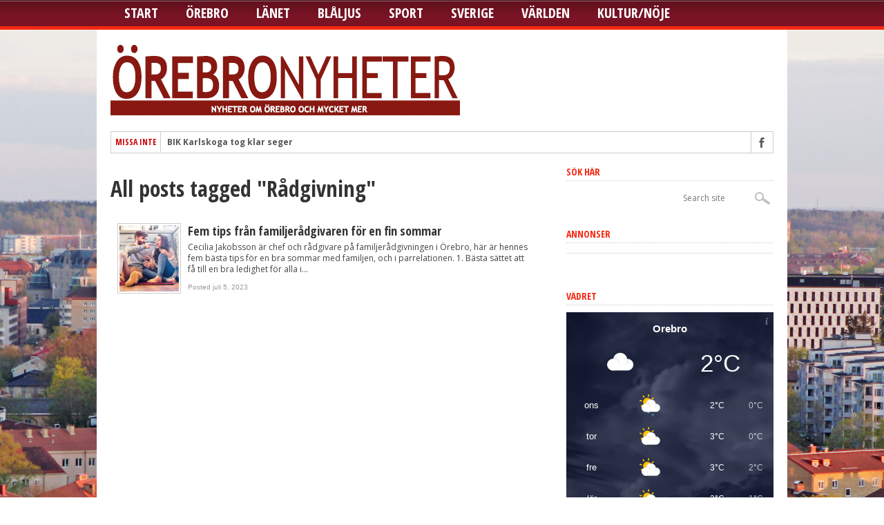

--- FILE ---
content_type: text/html; charset=UTF-8
request_url: https://www.orebronyheter.com/tag/radgivning/
body_size: 13729
content:
<!DOCTYPE html>
<html lang="sv-SE">
<head>
<meta charset="UTF-8" >
<meta name="viewport" content="width=device-width, initial-scale=1, maximum-scale=1" />

<meta property="og:image" content="https://usercontent.one/wp/www.orebronyheter.com/wp-content/uploads/2023/06/par-300x336.jpg?media=1766307085" />


<!--[if IE]>
<link rel="stylesheet" type="text/css" href="https://usercontent.one/wp/www.orebronyheter.com/wp-content/themes/maxmag/css/iecss.css?media=1766307085" />
<![endif]-->
<link rel="shortcut icon" href="https://usercontent.one/wp/www.orebronyheter.com/wp-content/uploads/2013/01/rebronyheterminilogo.jpg?media=1766307085" /><link rel="alternate" type="application/rss+xml" title="RSS 2.0" href="https://www.orebronyheter.com/feed/" />
<link rel="alternate" type="text/xml" title="RSS .92" href="https://www.orebronyheter.com/feed/rss/" />
<link rel="alternate" type="application/atom+xml" title="Atom 0.3" href="https://www.orebronyheter.com/feed/atom/" />
<link rel="pingback" href="https://www.orebronyheter.com/xmlrpc.php" />


<title>Rådgivning &#8211; Örebronyheter</title>
<meta name='robots' content='max-image-preview:large' />
<link rel='dns-prefetch' href='//stats.wp.com' />
<link rel='dns-prefetch' href='//fonts.googleapis.com' />
<link rel="alternate" type="application/rss+xml" title="Örebronyheter &raquo; Webbflöde" href="https://www.orebronyheter.com/feed/" />
<link rel="alternate" type="application/rss+xml" title="Örebronyheter &raquo; Kommentarsflöde" href="https://www.orebronyheter.com/comments/feed/" />
<link rel="alternate" type="application/rss+xml" title="Örebronyheter &raquo; etikettflöde för Rådgivning" href="https://www.orebronyheter.com/tag/radgivning/feed/" />
<style id='wp-img-auto-sizes-contain-inline-css' type='text/css'>
img:is([sizes=auto i],[sizes^="auto," i]){contain-intrinsic-size:3000px 1500px}
/*# sourceURL=wp-img-auto-sizes-contain-inline-css */
</style>
<style id='wp-emoji-styles-inline-css' type='text/css'>

	img.wp-smiley, img.emoji {
		display: inline !important;
		border: none !important;
		box-shadow: none !important;
		height: 1em !important;
		width: 1em !important;
		margin: 0 0.07em !important;
		vertical-align: -0.1em !important;
		background: none !important;
		padding: 0 !important;
	}
/*# sourceURL=wp-emoji-styles-inline-css */
</style>
<style id='wp-block-library-inline-css' type='text/css'>
:root{--wp-block-synced-color:#7a00df;--wp-block-synced-color--rgb:122,0,223;--wp-bound-block-color:var(--wp-block-synced-color);--wp-editor-canvas-background:#ddd;--wp-admin-theme-color:#007cba;--wp-admin-theme-color--rgb:0,124,186;--wp-admin-theme-color-darker-10:#006ba1;--wp-admin-theme-color-darker-10--rgb:0,107,160.5;--wp-admin-theme-color-darker-20:#005a87;--wp-admin-theme-color-darker-20--rgb:0,90,135;--wp-admin-border-width-focus:2px}@media (min-resolution:192dpi){:root{--wp-admin-border-width-focus:1.5px}}.wp-element-button{cursor:pointer}:root .has-very-light-gray-background-color{background-color:#eee}:root .has-very-dark-gray-background-color{background-color:#313131}:root .has-very-light-gray-color{color:#eee}:root .has-very-dark-gray-color{color:#313131}:root .has-vivid-green-cyan-to-vivid-cyan-blue-gradient-background{background:linear-gradient(135deg,#00d084,#0693e3)}:root .has-purple-crush-gradient-background{background:linear-gradient(135deg,#34e2e4,#4721fb 50%,#ab1dfe)}:root .has-hazy-dawn-gradient-background{background:linear-gradient(135deg,#faaca8,#dad0ec)}:root .has-subdued-olive-gradient-background{background:linear-gradient(135deg,#fafae1,#67a671)}:root .has-atomic-cream-gradient-background{background:linear-gradient(135deg,#fdd79a,#004a59)}:root .has-nightshade-gradient-background{background:linear-gradient(135deg,#330968,#31cdcf)}:root .has-midnight-gradient-background{background:linear-gradient(135deg,#020381,#2874fc)}:root{--wp--preset--font-size--normal:16px;--wp--preset--font-size--huge:42px}.has-regular-font-size{font-size:1em}.has-larger-font-size{font-size:2.625em}.has-normal-font-size{font-size:var(--wp--preset--font-size--normal)}.has-huge-font-size{font-size:var(--wp--preset--font-size--huge)}.has-text-align-center{text-align:center}.has-text-align-left{text-align:left}.has-text-align-right{text-align:right}.has-fit-text{white-space:nowrap!important}#end-resizable-editor-section{display:none}.aligncenter{clear:both}.items-justified-left{justify-content:flex-start}.items-justified-center{justify-content:center}.items-justified-right{justify-content:flex-end}.items-justified-space-between{justify-content:space-between}.screen-reader-text{border:0;clip-path:inset(50%);height:1px;margin:-1px;overflow:hidden;padding:0;position:absolute;width:1px;word-wrap:normal!important}.screen-reader-text:focus{background-color:#ddd;clip-path:none;color:#444;display:block;font-size:1em;height:auto;left:5px;line-height:normal;padding:15px 23px 14px;text-decoration:none;top:5px;width:auto;z-index:100000}html :where(.has-border-color){border-style:solid}html :where([style*=border-top-color]){border-top-style:solid}html :where([style*=border-right-color]){border-right-style:solid}html :where([style*=border-bottom-color]){border-bottom-style:solid}html :where([style*=border-left-color]){border-left-style:solid}html :where([style*=border-width]){border-style:solid}html :where([style*=border-top-width]){border-top-style:solid}html :where([style*=border-right-width]){border-right-style:solid}html :where([style*=border-bottom-width]){border-bottom-style:solid}html :where([style*=border-left-width]){border-left-style:solid}html :where(img[class*=wp-image-]){height:auto;max-width:100%}:where(figure){margin:0 0 1em}html :where(.is-position-sticky){--wp-admin--admin-bar--position-offset:var(--wp-admin--admin-bar--height,0px)}@media screen and (max-width:600px){html :where(.is-position-sticky){--wp-admin--admin-bar--position-offset:0px}}

/*# sourceURL=wp-block-library-inline-css */
</style><style id='global-styles-inline-css' type='text/css'>
:root{--wp--preset--aspect-ratio--square: 1;--wp--preset--aspect-ratio--4-3: 4/3;--wp--preset--aspect-ratio--3-4: 3/4;--wp--preset--aspect-ratio--3-2: 3/2;--wp--preset--aspect-ratio--2-3: 2/3;--wp--preset--aspect-ratio--16-9: 16/9;--wp--preset--aspect-ratio--9-16: 9/16;--wp--preset--color--black: #000000;--wp--preset--color--cyan-bluish-gray: #abb8c3;--wp--preset--color--white: #ffffff;--wp--preset--color--pale-pink: #f78da7;--wp--preset--color--vivid-red: #cf2e2e;--wp--preset--color--luminous-vivid-orange: #ff6900;--wp--preset--color--luminous-vivid-amber: #fcb900;--wp--preset--color--light-green-cyan: #7bdcb5;--wp--preset--color--vivid-green-cyan: #00d084;--wp--preset--color--pale-cyan-blue: #8ed1fc;--wp--preset--color--vivid-cyan-blue: #0693e3;--wp--preset--color--vivid-purple: #9b51e0;--wp--preset--gradient--vivid-cyan-blue-to-vivid-purple: linear-gradient(135deg,rgb(6,147,227) 0%,rgb(155,81,224) 100%);--wp--preset--gradient--light-green-cyan-to-vivid-green-cyan: linear-gradient(135deg,rgb(122,220,180) 0%,rgb(0,208,130) 100%);--wp--preset--gradient--luminous-vivid-amber-to-luminous-vivid-orange: linear-gradient(135deg,rgb(252,185,0) 0%,rgb(255,105,0) 100%);--wp--preset--gradient--luminous-vivid-orange-to-vivid-red: linear-gradient(135deg,rgb(255,105,0) 0%,rgb(207,46,46) 100%);--wp--preset--gradient--very-light-gray-to-cyan-bluish-gray: linear-gradient(135deg,rgb(238,238,238) 0%,rgb(169,184,195) 100%);--wp--preset--gradient--cool-to-warm-spectrum: linear-gradient(135deg,rgb(74,234,220) 0%,rgb(151,120,209) 20%,rgb(207,42,186) 40%,rgb(238,44,130) 60%,rgb(251,105,98) 80%,rgb(254,248,76) 100%);--wp--preset--gradient--blush-light-purple: linear-gradient(135deg,rgb(255,206,236) 0%,rgb(152,150,240) 100%);--wp--preset--gradient--blush-bordeaux: linear-gradient(135deg,rgb(254,205,165) 0%,rgb(254,45,45) 50%,rgb(107,0,62) 100%);--wp--preset--gradient--luminous-dusk: linear-gradient(135deg,rgb(255,203,112) 0%,rgb(199,81,192) 50%,rgb(65,88,208) 100%);--wp--preset--gradient--pale-ocean: linear-gradient(135deg,rgb(255,245,203) 0%,rgb(182,227,212) 50%,rgb(51,167,181) 100%);--wp--preset--gradient--electric-grass: linear-gradient(135deg,rgb(202,248,128) 0%,rgb(113,206,126) 100%);--wp--preset--gradient--midnight: linear-gradient(135deg,rgb(2,3,129) 0%,rgb(40,116,252) 100%);--wp--preset--font-size--small: 13px;--wp--preset--font-size--medium: 20px;--wp--preset--font-size--large: 36px;--wp--preset--font-size--x-large: 42px;--wp--preset--spacing--20: 0.44rem;--wp--preset--spacing--30: 0.67rem;--wp--preset--spacing--40: 1rem;--wp--preset--spacing--50: 1.5rem;--wp--preset--spacing--60: 2.25rem;--wp--preset--spacing--70: 3.38rem;--wp--preset--spacing--80: 5.06rem;--wp--preset--shadow--natural: 6px 6px 9px rgba(0, 0, 0, 0.2);--wp--preset--shadow--deep: 12px 12px 50px rgba(0, 0, 0, 0.4);--wp--preset--shadow--sharp: 6px 6px 0px rgba(0, 0, 0, 0.2);--wp--preset--shadow--outlined: 6px 6px 0px -3px rgb(255, 255, 255), 6px 6px rgb(0, 0, 0);--wp--preset--shadow--crisp: 6px 6px 0px rgb(0, 0, 0);}:where(.is-layout-flex){gap: 0.5em;}:where(.is-layout-grid){gap: 0.5em;}body .is-layout-flex{display: flex;}.is-layout-flex{flex-wrap: wrap;align-items: center;}.is-layout-flex > :is(*, div){margin: 0;}body .is-layout-grid{display: grid;}.is-layout-grid > :is(*, div){margin: 0;}:where(.wp-block-columns.is-layout-flex){gap: 2em;}:where(.wp-block-columns.is-layout-grid){gap: 2em;}:where(.wp-block-post-template.is-layout-flex){gap: 1.25em;}:where(.wp-block-post-template.is-layout-grid){gap: 1.25em;}.has-black-color{color: var(--wp--preset--color--black) !important;}.has-cyan-bluish-gray-color{color: var(--wp--preset--color--cyan-bluish-gray) !important;}.has-white-color{color: var(--wp--preset--color--white) !important;}.has-pale-pink-color{color: var(--wp--preset--color--pale-pink) !important;}.has-vivid-red-color{color: var(--wp--preset--color--vivid-red) !important;}.has-luminous-vivid-orange-color{color: var(--wp--preset--color--luminous-vivid-orange) !important;}.has-luminous-vivid-amber-color{color: var(--wp--preset--color--luminous-vivid-amber) !important;}.has-light-green-cyan-color{color: var(--wp--preset--color--light-green-cyan) !important;}.has-vivid-green-cyan-color{color: var(--wp--preset--color--vivid-green-cyan) !important;}.has-pale-cyan-blue-color{color: var(--wp--preset--color--pale-cyan-blue) !important;}.has-vivid-cyan-blue-color{color: var(--wp--preset--color--vivid-cyan-blue) !important;}.has-vivid-purple-color{color: var(--wp--preset--color--vivid-purple) !important;}.has-black-background-color{background-color: var(--wp--preset--color--black) !important;}.has-cyan-bluish-gray-background-color{background-color: var(--wp--preset--color--cyan-bluish-gray) !important;}.has-white-background-color{background-color: var(--wp--preset--color--white) !important;}.has-pale-pink-background-color{background-color: var(--wp--preset--color--pale-pink) !important;}.has-vivid-red-background-color{background-color: var(--wp--preset--color--vivid-red) !important;}.has-luminous-vivid-orange-background-color{background-color: var(--wp--preset--color--luminous-vivid-orange) !important;}.has-luminous-vivid-amber-background-color{background-color: var(--wp--preset--color--luminous-vivid-amber) !important;}.has-light-green-cyan-background-color{background-color: var(--wp--preset--color--light-green-cyan) !important;}.has-vivid-green-cyan-background-color{background-color: var(--wp--preset--color--vivid-green-cyan) !important;}.has-pale-cyan-blue-background-color{background-color: var(--wp--preset--color--pale-cyan-blue) !important;}.has-vivid-cyan-blue-background-color{background-color: var(--wp--preset--color--vivid-cyan-blue) !important;}.has-vivid-purple-background-color{background-color: var(--wp--preset--color--vivid-purple) !important;}.has-black-border-color{border-color: var(--wp--preset--color--black) !important;}.has-cyan-bluish-gray-border-color{border-color: var(--wp--preset--color--cyan-bluish-gray) !important;}.has-white-border-color{border-color: var(--wp--preset--color--white) !important;}.has-pale-pink-border-color{border-color: var(--wp--preset--color--pale-pink) !important;}.has-vivid-red-border-color{border-color: var(--wp--preset--color--vivid-red) !important;}.has-luminous-vivid-orange-border-color{border-color: var(--wp--preset--color--luminous-vivid-orange) !important;}.has-luminous-vivid-amber-border-color{border-color: var(--wp--preset--color--luminous-vivid-amber) !important;}.has-light-green-cyan-border-color{border-color: var(--wp--preset--color--light-green-cyan) !important;}.has-vivid-green-cyan-border-color{border-color: var(--wp--preset--color--vivid-green-cyan) !important;}.has-pale-cyan-blue-border-color{border-color: var(--wp--preset--color--pale-cyan-blue) !important;}.has-vivid-cyan-blue-border-color{border-color: var(--wp--preset--color--vivid-cyan-blue) !important;}.has-vivid-purple-border-color{border-color: var(--wp--preset--color--vivid-purple) !important;}.has-vivid-cyan-blue-to-vivid-purple-gradient-background{background: var(--wp--preset--gradient--vivid-cyan-blue-to-vivid-purple) !important;}.has-light-green-cyan-to-vivid-green-cyan-gradient-background{background: var(--wp--preset--gradient--light-green-cyan-to-vivid-green-cyan) !important;}.has-luminous-vivid-amber-to-luminous-vivid-orange-gradient-background{background: var(--wp--preset--gradient--luminous-vivid-amber-to-luminous-vivid-orange) !important;}.has-luminous-vivid-orange-to-vivid-red-gradient-background{background: var(--wp--preset--gradient--luminous-vivid-orange-to-vivid-red) !important;}.has-very-light-gray-to-cyan-bluish-gray-gradient-background{background: var(--wp--preset--gradient--very-light-gray-to-cyan-bluish-gray) !important;}.has-cool-to-warm-spectrum-gradient-background{background: var(--wp--preset--gradient--cool-to-warm-spectrum) !important;}.has-blush-light-purple-gradient-background{background: var(--wp--preset--gradient--blush-light-purple) !important;}.has-blush-bordeaux-gradient-background{background: var(--wp--preset--gradient--blush-bordeaux) !important;}.has-luminous-dusk-gradient-background{background: var(--wp--preset--gradient--luminous-dusk) !important;}.has-pale-ocean-gradient-background{background: var(--wp--preset--gradient--pale-ocean) !important;}.has-electric-grass-gradient-background{background: var(--wp--preset--gradient--electric-grass) !important;}.has-midnight-gradient-background{background: var(--wp--preset--gradient--midnight) !important;}.has-small-font-size{font-size: var(--wp--preset--font-size--small) !important;}.has-medium-font-size{font-size: var(--wp--preset--font-size--medium) !important;}.has-large-font-size{font-size: var(--wp--preset--font-size--large) !important;}.has-x-large-font-size{font-size: var(--wp--preset--font-size--x-large) !important;}
/*# sourceURL=global-styles-inline-css */
</style>

<style id='classic-theme-styles-inline-css' type='text/css'>
/*! This file is auto-generated */
.wp-block-button__link{color:#fff;background-color:#32373c;border-radius:9999px;box-shadow:none;text-decoration:none;padding:calc(.667em + 2px) calc(1.333em + 2px);font-size:1.125em}.wp-block-file__button{background:#32373c;color:#fff;text-decoration:none}
/*# sourceURL=/wp-includes/css/classic-themes.min.css */
</style>
<link rel='stylesheet' id='mm-style-css' href='https://usercontent.one/wp/www.orebronyheter.com/wp-content/themes/maxmag/style.css?ver=6.9&media=1766307085' type='text/css' media='all' />
<link rel='stylesheet' id='reset-css' href='https://usercontent.one/wp/www.orebronyheter.com/wp-content/themes/maxmag/css/reset.css?ver=6.9&media=1766307085' type='text/css' media='all' />
<link rel='stylesheet' id='flexcss-css' href='https://usercontent.one/wp/www.orebronyheter.com/wp-content/themes/maxmag/css/flexslider.css?ver=6.9&media=1766307085' type='text/css' media='all' />
<link rel='stylesheet' id='media-queries-css' href='https://usercontent.one/wp/www.orebronyheter.com/wp-content/themes/maxmag/css/media-queries.css?ver=6.9&media=1766307085' type='text/css' media='all' />
<link rel='stylesheet' id='googlefonts-css' href='//fonts.googleapis.com/css?family=Open+Sans+Condensed%3A300%2C700%7COpen+Sans%3A400%2C700%7COswald%3A700&#038;subset=latin%2Clatin-ext%2Ccyrillic%2Ccyrillic-ext%2Cgreek-ext%2Cgreek%2Cvietnamese&#038;ver=6.9' type='text/css' media='all' />
<link rel='stylesheet' id='fancybox-css' href='https://usercontent.one/wp/www.orebronyheter.com/wp-content/plugins/easy-fancybox/fancybox/1.5.4/jquery.fancybox.min.css?ver=6.9&media=1766307085' type='text/css' media='screen' />
<style id='fancybox-inline-css' type='text/css'>
#fancybox-content{border-color:#ffffff;}#fancybox-title,#fancybox-title-float-main{color:#fff}
/*# sourceURL=fancybox-inline-css */
</style>
<script type="text/javascript" src="https://www.orebronyheter.com/wp-includes/js/jquery/jquery.min.js?ver=3.7.1" id="jquery-core-js"></script>
<script type="text/javascript" src="https://www.orebronyheter.com/wp-includes/js/jquery/jquery-migrate.min.js?ver=3.4.1" id="jquery-migrate-js"></script>
<link rel="https://api.w.org/" href="https://www.orebronyheter.com/wp-json/" /><link rel="alternate" title="JSON" type="application/json" href="https://www.orebronyheter.com/wp-json/wp/v2/tags/12870" /><link rel="EditURI" type="application/rsd+xml" title="RSD" href="https://www.orebronyheter.com/xmlrpc.php?rsd" />
<meta name="generator" content="WordPress 6.9" />

<!-- This site is using AdRotate v5.17.2 to display their advertisements - https://ajdg.solutions/ -->
<!-- AdRotate CSS -->
<style type="text/css" media="screen">
	.g { margin:0px; padding:0px; overflow:hidden; line-height:1; zoom:1; }
	.g img { height:auto; }
	.g-col { position:relative; float:left; }
	.g-col:first-child { margin-left: 0; }
	.g-col:last-child { margin-right: 0; }
	.g-1 { min-width:4px; max-width:308px; }
	.b-1 { margin:4px; }
	.g-2 { min-width:4px; max-width:308px; }
	.b-2 { margin:4px; }
	.g-3 { min-width:4px; max-width:308px; }
	.b-3 { margin:4px; }
	.g-4 { min-width:4px; max-width:308px; }
	.b-4 { margin:4px; }
	.g-5 { min-width:4px; max-width:308px; }
	.b-5 { margin:4px; }
	.g-6 { min-width:4px; max-width:308px; }
	.b-6 { margin:4px; }
	.g-7 { min-width:4px; max-width:308px; }
	.b-7 { margin:4px; }
	@media only screen and (max-width: 480px) {
		.g-col, .g-dyn, .g-single { width:100%; margin-left:0; margin-right:0; }
	}
</style>
<!-- /AdRotate CSS -->

<style>[class*=" icon-oc-"],[class^=icon-oc-]{speak:none;font-style:normal;font-weight:400;font-variant:normal;text-transform:none;line-height:1;-webkit-font-smoothing:antialiased;-moz-osx-font-smoothing:grayscale}.icon-oc-one-com-white-32px-fill:before{content:"901"}.icon-oc-one-com:before{content:"900"}#one-com-icon,.toplevel_page_onecom-wp .wp-menu-image{speak:none;display:flex;align-items:center;justify-content:center;text-transform:none;line-height:1;-webkit-font-smoothing:antialiased;-moz-osx-font-smoothing:grayscale}.onecom-wp-admin-bar-item>a,.toplevel_page_onecom-wp>.wp-menu-name{font-size:16px;font-weight:400;line-height:1}.toplevel_page_onecom-wp>.wp-menu-name img{width:69px;height:9px;}.wp-submenu-wrap.wp-submenu>.wp-submenu-head>img{width:88px;height:auto}.onecom-wp-admin-bar-item>a img{height:7px!important}.onecom-wp-admin-bar-item>a img,.toplevel_page_onecom-wp>.wp-menu-name img{opacity:.8}.onecom-wp-admin-bar-item.hover>a img,.toplevel_page_onecom-wp.wp-has-current-submenu>.wp-menu-name img,li.opensub>a.toplevel_page_onecom-wp>.wp-menu-name img{opacity:1}#one-com-icon:before,.onecom-wp-admin-bar-item>a:before,.toplevel_page_onecom-wp>.wp-menu-image:before{content:'';position:static!important;background-color:rgba(240,245,250,.4);border-radius:102px;width:18px;height:18px;padding:0!important}.onecom-wp-admin-bar-item>a:before{width:14px;height:14px}.onecom-wp-admin-bar-item.hover>a:before,.toplevel_page_onecom-wp.opensub>a>.wp-menu-image:before,.toplevel_page_onecom-wp.wp-has-current-submenu>.wp-menu-image:before{background-color:#76b82a}.onecom-wp-admin-bar-item>a{display:inline-flex!important;align-items:center;justify-content:center}#one-com-logo-wrapper{font-size:4em}#one-com-icon{vertical-align:middle}.imagify-welcome{display:none !important;}</style>	<style>img#wpstats{display:none}</style>
		
<style type='text/css'>

a, a:visited { color: #004276; }
h3.category-heading, .toggle { background: #f52811; }
.home-widget h3, .home-widget h3 a, .middle-widget h3, .middle-widget h3 a, .sidebar-widget h3, .sidebar-widget h3 a, .bottom-widget h3, .bottom-widget h3 a, .widget-container h3, .widget-container h3 a, .multi-category h3,  ul.tabber li.active h4 a, #related-posts h3, h3#reply-title, h2.comments { color: #f52811; }
#main-nav ul li:hover, #main-nav .current-menu-item, #main-nav .current-post-parent { background: #f52811 url(https://usercontent.one/wp/www.orebronyheter.com/wp-content/themes/maxmag/images/nav-bg.png?media=1766307085) top repeat-x; }
#main-nav ul li:hover ul { border-top: 5px solid #f52811; }
#main-nav-wrapper { background: #7a1425 url(https://usercontent.one/wp/www.orebronyheter.com/wp-content/themes/maxmag/images/nav-bg.png?media=1766307085) top repeat-x; border-bottom: 5px solid #f52811; }

.woocommerce .widget_price_filter .ui-slider .ui-slider-handle,
.woocommerce span.onsale,
.woocommerce #respond input#submit.alt,
.woocommerce a.button.alt,
.woocommerce button.button.alt,
.woocommerce input.button.alt,
.woocommerce #respond input#submit.alt:hover,
.woocommerce a.button.alt:hover,
.woocommerce button.button.alt:hover,
.woocommerce input.button.alt:hover {
	background-color: #f52811;
	}

#nav-mobi select { background: #7a1425  url(https://usercontent.one/wp/www.orebronyheter.com/wp-content/themes/maxmag/images/triangle-dark.png?media=1766307085) no-repeat right; }
ul.tabber li, .woocommerce .widget_price_filter .ui-slider .ui-slider-range { background: #f52811; }
#wallpaper { background: url() no-repeat 50% 0; }

</style>

<style type="text/css">
nav
{
font-size: 12px;
}
.main-headline {
text-transform: none;
}
#top-nav {
display: none;
}
.featured-box h2 a {
text-transform: none !important;
}
.rss-but {
display:none;
}
#main-nav ul li ul {
z-index: 1;
}
.ticker-heading {
   text-indent: -9999px;
   line-height: 0;
   padding: 6px;
}
.ticker-heading:after {
  content: "Missa inte";
  text-indent: 0;
  display: block;
  line-height: initial;
}
.category-878 #featured-container {
display:none;
}
.category-878 .home-widget
{
padding-top:30px;
}
</style>

<style type="text/css" id="custom-background-css">
body.custom-background { background-image: url("https://usercontent.one/wp/www.orebronyheter.com/wp-content/uploads/2017/03/orebro-vy-bg-01.jpg?media=1766307085"); background-position: left top; background-size: contain; background-repeat: no-repeat; background-attachment: fixed; }
</style>
	
<!-- Jetpack Open Graph Tags -->
<meta property="og:type" content="website" />
<meta property="og:title" content="Rådgivning &#8211; Örebronyheter" />
<meta property="og:url" content="https://www.orebronyheter.com/tag/radgivning/" />
<meta property="og:site_name" content="Örebronyheter" />
<meta property="og:image" content="https://s0.wp.com/_si/?t=eyJpbWciOiJodHRwczpcL1wvczAud3AuY29tXC9pXC9ibGFuay5qcGciLCJ0eHQiOiJcdTAwZDZyZWJyb255aGV0ZXIiLCJ0ZW1wbGF0ZSI6ImhpZ2h3YXkiLCJmb250IjoiIiwiYmxvZ19pZCI6MTUyNDc5MjgyfQ.ZkbNKlPgXpsMFezsdNkbUXkWB0QMrWL_fX6VF2o3DvwMQ" />
<meta property="og:image:width" content="1200" />
<meta property="og:image:height" content="630" />
<meta property="og:image:alt" content="" />
<meta property="og:locale" content="sv_SE" />

<!-- End Jetpack Open Graph Tags -->
		<style type="text/css" id="wp-custom-css">
			body {
	background-size: cover !important;
}

.comments-icon {
position: absolute;
left: -100000px;
}

.photo-credit {
	left: 1px;
	right: reset;
	text-align: left !important;
}



#home-right .headlines-info li {
	width: 100%;
	float: none;
}

#bottom-widget .sidebar-widget {
	background-color: #fff !important;
	box-sizing: border-box;
	padding: 20px;
}

#content-area img.alignright {
	padding-left: 15px;
}

.events-table, .events-table tbody {
	width: 100%;
}

.events-table tr:nth-child(even) {
	background: #eee;
}

.events-table tbody {
	border-bottom: 2px dotted #ccc;
}

#content-area img {
	border: 0px;
	}		</style>
		
</head>

<body class="archive tag tag-radgivning tag-12870 custom-background wp-theme-maxmag">

<div id="site">
	<div id="top-wrapper">
		<div id="top-nav-wrapper">
			<div id="top-nav">
				<div id="top-menu">
					<div class="menu"><ul>
<li class="page_item page-item-80777 page_item_has_children"><a href="https://www.orebronyheter.com/evenemang/">Evenemang</a>
<ul class='children'>
	<li class="page_item page-item-80780"><a href="https://www.orebronyheter.com/evenemang/etiketter/">Etiketter</a></li>
	<li class="page_item page-item-80779"><a href="https://www.orebronyheter.com/evenemang/kategorier/">Kategorier</a></li>
	<li class="page_item page-item-80781"><a href="https://www.orebronyheter.com/evenemang/mina-bokningar/">Mina bokningar</a></li>
	<li class="page_item page-item-80778"><a href="https://www.orebronyheter.com/evenemang/platser/">Platser</a></li>
</ul>
</li>
<li class="page_item page-item-828"><a href="https://www.orebronyheter.com/om-oss-2/">Redaktionen</a></li>
<li class="page_item page-item-14546"><a href="https://www.orebronyheter.com/tabeller/">Tabeller</a></li>
</ul></div>
				</div><!--top-menu-->
				<div id="search-wrapper">
					<form method="get" id="searchform" action="https://www.orebronyheter.com/">
	<input type="text" name="s" id="s" value="Search site" onfocus='if (this.value == "Search site") { this.value = ""; }' onblur='if (this.value == "") { this.value = "Search site"; }' />
	<input type="hidden" id="search-button" />
</form>				</div><!--search wrapper-->
			</div><!--top-nav-->
		</div><!--top-nav-wrapper-->
			</div><!--top-wrapper-->
	<div id="nav">
		<div id="main-nav-wrapper">
			<div id="main-nav">
				<div class="menu-huvudmeny-container"><ul id="menu-huvudmeny" class="menu"><li id="menu-item-191483" class="menu-item menu-item-type-custom menu-item-object-custom menu-item-home menu-item-191483"><a href="https://www.orebronyheter.com/">Start</a></li>
<li id="menu-item-88" class="menu-item menu-item-type-taxonomy menu-item-object-category menu-item-88"><a href="https://www.orebronyheter.com/category/orebro/">Örebro</a></li>
<li id="menu-item-6498" class="menu-item menu-item-type-taxonomy menu-item-object-category menu-item-6498"><a href="https://www.orebronyheter.com/category/lanet/">Länet</a></li>
<li id="menu-item-177905" class="menu-item menu-item-type-taxonomy menu-item-object-category menu-item-177905"><a href="https://www.orebronyheter.com/category/blaljus/">Blåljus</a></li>
<li id="menu-item-83" class="menu-item menu-item-type-taxonomy menu-item-object-category menu-item-83"><a href="https://www.orebronyheter.com/category/sport/">Sport</a></li>
<li id="menu-item-318" class="menu-item menu-item-type-taxonomy menu-item-object-category menu-item-318"><a href="https://www.orebronyheter.com/category/sverige/">Sverige</a></li>
<li id="menu-item-629" class="menu-item menu-item-type-taxonomy menu-item-object-category menu-item-629"><a href="https://www.orebronyheter.com/category/varlden/">Världen</a></li>
<li id="menu-item-80603" class="menu-item menu-item-type-taxonomy menu-item-object-category menu-item-80603"><a href="https://www.orebronyheter.com/category/kultur-noje/">Kultur/Nöje</a></li>
</ul></div>			</div><!--main-nav-->
										<div id="nav-mobi">
					<div class="menu-huvudmeny-container"><select><option value="#">Menu</option><option value="https://www.orebronyheter.com/">Start</option>
<option value="https://www.orebronyheter.com/category/orebro/">Örebro</option>
<option value="https://www.orebronyheter.com/category/lanet/">Länet</option>
<option value="https://www.orebronyheter.com/category/blaljus/">Blåljus</option>
<option value="https://www.orebronyheter.com/category/sport/">Sport</option>
<option value="https://www.orebronyheter.com/category/sverige/">Sverige</option>
<option value="https://www.orebronyheter.com/category/varlden/">Världen</option>
<option value="https://www.orebronyheter.com/category/kultur-noje/">Kultur/Nöje</option>
</select></div>				</div><!--nav-mobi-->
					</div><!--main-nav-wrapper-->
	</div><!--nav-->
	<div id="wrapper">
				<div id="inner-wrapper">
			<div id="content">
				<div id="main-header-wrapper">
					<div id="header">
						<div id="logo" itemscope itemtype="http://schema.org/Organization">
														<a itemprop="url" href="https://www.orebronyheter.com"><img itemprop="logo" src="https://usercontent.one/wp/www.orebronyheter.com/wp-content/uploads/2024/11/orebronyheter-logo-506-2.jpg?media=1766307085" alt="Örebronyheter" /></a>
													</div><!--logo-->
					</div><!--header-->
				</div><!--main-header-wrapper-->
				<div id="content-top">
					<div id="ticker">
						<span class="ticker-heading">Don't Miss</span>
						<ul class="ticker-list">
														<li><a href="https://www.orebronyheter.com/bik-karlskoga-tog-klar-seger/">BIK Karlskoga tog klar seger</a></li>
														<li><a href="https://www.orebronyheter.com/nu-blir-det-enklare-att-se-resultat-fran-livsmedelskontroller/">Nu blir det enklare att se resultat från livsmedelskontroller</a></li>
														<li><a href="https://www.orebronyheter.com/sju-nya-forskningsprojekt-ska-utveckla-forskolor-och-skolor-i-orebroregionen/">Sju nya forskningsprojekt ska utveckla förskolor och skolor i Örebroregionen</a></li>
														<li><a href="https://www.orebronyheter.com/gor-skillnad-for-barn-och-unga-bli-senior-i-skolan/">Gör skillnad för barn och unga bli Senior i skolan</a></li>
														<li><a href="https://www.orebronyheter.com/det-finns-godhjartade-kristdemokrater/">Det finns godhjärtade kristdemokrater</a></li>
														<li><a href="https://www.orebronyheter.com/svarare-komma-tillbaka-vid-stressrelaterad-sjukskrivning/">Svårare komma tillbaka vid stressrelaterad sjukskrivning</a></li>
														<li><a href="https://www.orebronyheter.com/allt-for-odlingssasongen-finns-pa-rusta/">Allt för odlingssäsongen finns på Rusta</a></li>
														<li><a href="https://www.orebronyheter.com/rickard-axdorff-ny-generalsekreterare-for-branschforeningen-svensk-torv/">Rickard Axdorff ny generalsekreterare för Branschföreningen Svensk Torv</a></li>
														<li><a href="https://www.orebronyheter.com/aklagare-vacker-talan-efter-dodsolycka-pa-foretag-i-orebro/">Åklagare väcker talan efter dödsolycka på företag i Örebro</a></li>
														<li><a href="https://www.orebronyheter.com/nya-svar-om-psykotisk-depression/">Nya svar om psykotisk depression</a></li>
													</ul>
					</div><!--ticker-->
					<div id="content-social">
							<ul>
														<li><a href="http://www.facebook.com/Orebronyheter" alt="Facebook" class="fb-but" target="_blank"></a></li>																																																	<li><a href="https://www.orebronyheter.com/feed/rss/" alt="RSS Feed" class="rss-but"></a></li>
						</ul>
					</div><!--content-social-->
				</div><!--content-top-->

<div id="main">
	<div id="post-area">
		<h1>All posts tagged "Rådgivning"</h1>
		
		
		<ul class="archive">
						<li>
								<div class="archive-image">
					<a href="https://www.orebronyheter.com/fem-tips-fran-familjeradgivaren-for-en-fin-sommar/" rel="bookmark" title="Fem tips från familjerådgivaren för en fin sommar"><img width="120" height="134" src="https://usercontent.one/wp/www.orebronyheter.com/wp-content/uploads/2023/06/par-120x134.jpg?media=1766307085" class="attachment-small-thumb size-small-thumb wp-post-image" alt="" decoding="async" srcset="https://usercontent.one/wp/www.orebronyheter.com/wp-content/uploads/2023/06/par-120x134.jpg?media=1766307085 120w, https://usercontent.one/wp/www.orebronyheter.com/wp-content/uploads/2023/06/par-268x300.jpg?media=1766307085 268w, https://usercontent.one/wp/www.orebronyheter.com/wp-content/uploads/2023/06/par-300x336.jpg?media=1766307085 300w, https://usercontent.one/wp/www.orebronyheter.com/wp-content/uploads/2023/06/par-199x223.jpg?media=1766307085 199w, https://usercontent.one/wp/www.orebronyheter.com/wp-content/uploads/2023/06/par.jpg?media=1766307085 420w" sizes="(max-width: 120px) 100vw, 120px" /></a>
				</div><!--archive-image-->
				<div class="archive-text">
					<a href="https://www.orebronyheter.com/fem-tips-fran-familjeradgivaren-for-en-fin-sommar/" class="main-headline">Fem tips från familjerådgivaren för en fin sommar</a>
					<p>Cecilia Jakobsson är chef och rådgivare på familjerådgivningen i Örebro, här är hennes fem bästa tips för en bra sommar med familjen, och i parrelationen. 1. Bästa sättet att få till en bra ledighet för alla i...</p>
					<div class="headlines-info">
						<ul class="headlines-info">
							<li>Posted juli 5, 2023</li>
							<li class="comments-icon"><a href="https://www.orebronyheter.com/fem-tips-fran-familjeradgivaren-for-en-fin-sommar/#respond">0</a></li>
						</ul>
					</div><!--headlines-info-->
				</div><!--archive-text-->
							</li>
					</ul>
		<div class="nav-links">
					</div><!--nav-links-->
	</div><!--post-area-->
</div><!--main -->

<div id="sidebar-wrapper">
	<div class="middle-side">
		<div class="middle-widget">
			<h3>Latest News</h3>
			<ul class="middle-widget">
								<li>
					<a href="https://www.orebronyheter.com/bik-karlskoga-tog-klar-seger/" rel="bookmark" class="main-headline">BIK Karlskoga tog klar seger</a>
					<p>Under onsdagen åkte BIK Karlskoga till Västerås för att ta...</p>
					<div class="headlines-info">
						<ul class="headlines-info">
							<li>Posted januari 14, 2026</li>
							<li class="comments-icon"><a href="https://www.orebronyheter.com/bik-karlskoga-tog-klar-seger/#respond">0</a></li>
						</ul>
					</div><!--headlines-info-->
				</li>
								<li>
					<a href="https://www.orebronyheter.com/nu-blir-det-enklare-att-se-resultat-fran-livsmedelskontroller/" rel="bookmark" class="main-headline">Nu blir det enklare att se resultat från livsmedelskontroller</a>
					<p>En ny funktion på orebro.se, gör det enklare att se...</p>
					<div class="headlines-info">
						<ul class="headlines-info">
							<li>Posted januari 14, 2026</li>
							<li class="comments-icon"><a href="https://www.orebronyheter.com/nu-blir-det-enklare-att-se-resultat-fran-livsmedelskontroller/#respond">0</a></li>
						</ul>
					</div><!--headlines-info-->
				</li>
								<li>
					<a href="https://www.orebronyheter.com/sju-nya-forskningsprojekt-ska-utveckla-forskolor-och-skolor-i-orebroregionen/" rel="bookmark" class="main-headline">Sju nya forskningsprojekt ska utveckla förskolor och skolor i Örebroregionen</a>
					<p>Kan Minecraft lära elever om NO och SO? Det ska...</p>
					<div class="headlines-info">
						<ul class="headlines-info">
							<li>Posted januari 14, 2026</li>
							<li class="comments-icon"><a href="https://www.orebronyheter.com/sju-nya-forskningsprojekt-ska-utveckla-forskolor-och-skolor-i-orebroregionen/#respond">0</a></li>
						</ul>
					</div><!--headlines-info-->
				</li>
								<li>
					<a href="https://www.orebronyheter.com/man-stal-i-butik-under-eftermiddagen/" rel="bookmark" class="main-headline">Man stal i butik under eftermiddagen</a>
					<p>Väktare konfronterar en man som misstänktes för ringa stöld i...</p>
					<div class="headlines-info">
						<ul class="headlines-info">
							<li>Posted januari 14, 2026</li>
							<li class="comments-icon"><a href="https://www.orebronyheter.com/man-stal-i-butik-under-eftermiddagen/#respond">0</a></li>
						</ul>
					</div><!--headlines-info-->
				</li>
								<li>
					<a href="https://www.orebronyheter.com/gor-skillnad-for-barn-och-unga-bli-senior-i-skolan/" rel="bookmark" class="main-headline">Gör skillnad för barn och unga bli Senior i skolan</a>
					<p>Karlskoga kommun söker seniorer som vill bidra med sin tid...</p>
					<div class="headlines-info">
						<ul class="headlines-info">
							<li>Posted januari 14, 2026</li>
							<li class="comments-icon"><a href="https://www.orebronyheter.com/gor-skillnad-for-barn-och-unga-bli-senior-i-skolan/#respond">0</a></li>
						</ul>
					</div><!--headlines-info-->
				</li>
								<li>
					<a href="https://www.orebronyheter.com/det-finns-godhjartade-kristdemokrater/" rel="bookmark" class="main-headline">Det finns godhjärtade kristdemokrater</a>
					<p>Men det är inte säkert att de är så pålästa,...</p>
					<div class="headlines-info">
						<ul class="headlines-info">
							<li>Posted januari 14, 2026</li>
							<li class="comments-icon"><a href="https://www.orebronyheter.com/det-finns-godhjartade-kristdemokrater/#respond">0</a></li>
						</ul>
					</div><!--headlines-info-->
				</li>
								<li>
					<a href="https://www.orebronyheter.com/lastbil-gled-av-vagen/" rel="bookmark" class="main-headline">Lastbil gled av vägen</a>
					<p>En olycka har inträffat i Västra Sund, SOS-alarm meddelade att...</p>
					<div class="headlines-info">
						<ul class="headlines-info">
							<li>Posted januari 14, 2026</li>
							<li class="comments-icon"><a href="https://www.orebronyheter.com/lastbil-gled-av-vagen/#respond">0</a></li>
						</ul>
					</div><!--headlines-info-->
				</li>
							</ul>
		</div>
	</div><!--middle-side-->
	<div class="side">
		<div id="search-3" class="sidebar-widget widget_search"><h3>Sök här</h3><form method="get" id="searchform" action="https://www.orebronyheter.com/">
	<input type="text" name="s" id="s" value="Search site" onfocus='if (this.value == "Search site") { this.value = ""; }' onblur='if (this.value == "") { this.value = "Search site"; }' />
	<input type="hidden" id="search-button" />
</form></div><div id="adrotate_widgets-7" class="sidebar-widget adrotate_widgets"><h3>Annonser</h3><div class="g g-2"><div class="g-col b-2 a-5"><a class="gofollow" data-track="NSwyLDYw" href=""><img src="https://usercontent.one/wp/www.orebronyheter.com/wp-content/uploads/2024/08/ad-line.jpg?media=1766307085" width="300" height="150" /></a></div></div></div><div id="text-8" class="sidebar-widget widget_text"><h3>Vädret</h3>			<div class="textwidget"><div id="ww_58c22cb13fdf" v='1.3' loc='id' a='{"t":"responsive","lang":"sv","sl_lpl":1,"ids":["wl2637"],"font":"Arial","sl_ics":"one_a","sl_sot":"celsius","cl_bkg":"image","cl_font":"#FFFFFF","cl_cloud":"#FFFFFF","cl_persp":"#81D4FA","cl_sun":"#FFC107","cl_moon":"#FFC107","cl_thund":"#FF5722"}'><a href="https://weatherwidget.org/" id="ww_58c22cb13fdf_u" target="_blank">Html weather widget</a></div><script async src="https://app3.weatherwidget.org/js/?id=ww_58c22cb13fdf"></script></div>
		</div>	</div><!--side-->
</div><!--sidebar-wrapper-->			</div><!--container-->
		</div><!--inner-wrapper-->
	</div><!--wrapper-->
	<div id="footer-top-wrapper">
		<div id="footer-top">
			<div id="text-10" class="footer-widget widget_text"><h3>Kontakt</h3>			<div class="textwidget"><p><strong>Örebronyheter</strong><br />
Mobil. +46(0)72 903 93 48</p>
<p><strong>Annonser</strong><br />
Linn Arnersten<br />
Mobil. +46(0)76 267 18 76<br />
Mail. <a href="mailto:annons@orebronyheter.com">annons@orebronyheter.com</a></p>
<p><strong>Frågor:</strong><br />
Allmänt. <a href="mailto:info@orebronyheter.com">info@orebronyheter.com</a></p>
</div>
		</div>		</div><!--footer-top-->
	</div><!--footer-top-wrapper-->
	<div id="footer-bottom-wrapper">
		<div id="footer-bottom">
			<div id="footer-nav1">
				<div class="menu-huvudmeny-container"><ul id="menu-huvudmeny-2" class="menu"><li class="menu-item menu-item-type-custom menu-item-object-custom menu-item-home menu-item-191483"><a href="https://www.orebronyheter.com/">Start</a></li>
<li class="menu-item menu-item-type-taxonomy menu-item-object-category menu-item-88"><a href="https://www.orebronyheter.com/category/orebro/">Örebro</a></li>
<li class="menu-item menu-item-type-taxonomy menu-item-object-category menu-item-6498"><a href="https://www.orebronyheter.com/category/lanet/">Länet</a></li>
<li class="menu-item menu-item-type-taxonomy menu-item-object-category menu-item-177905"><a href="https://www.orebronyheter.com/category/blaljus/">Blåljus</a></li>
<li class="menu-item menu-item-type-taxonomy menu-item-object-category menu-item-83"><a href="https://www.orebronyheter.com/category/sport/">Sport</a></li>
<li class="menu-item menu-item-type-taxonomy menu-item-object-category menu-item-318"><a href="https://www.orebronyheter.com/category/sverige/">Sverige</a></li>
<li class="menu-item menu-item-type-taxonomy menu-item-object-category menu-item-629"><a href="https://www.orebronyheter.com/category/varlden/">Världen</a></li>
<li class="menu-item menu-item-type-taxonomy menu-item-object-category menu-item-80603"><a href="https://www.orebronyheter.com/category/kultur-noje/">Kultur/Nöje</a></li>
</ul></div>			</div><!--footer-nav1-->
			<div id="copyright">
				<p>Örebronyheter ansvarar ej för insänt beställt material och förbinder sig rätten att redigera. För eventuella fel i artiklar och reportage ansvaras ej. Kopiering är förbjudet utan tillstånd från Örebronyheter. Citera gärna men ange källan. Örebronyheters redaktionella material lagras elektroniskt och kan även komma att användas i tryck. Externa skribenter, fotografer och illustratörer måste därför meddela eventuellt förbehåll mot detta. I princip publiceras ej material med sådant förbehåll. Eventuell vinstskatt för priser i tävlingar står pristagaren för. Ansvarig utgivare Anders Olofsson. Copyright © 2026</p>
			</div><!--copyright-->
		</div><!--footer-bottom-->
	</div><!--footer-bottom-wrapper-->
</div><!--site-->

<script type="speculationrules">
{"prefetch":[{"source":"document","where":{"and":[{"href_matches":"/*"},{"not":{"href_matches":["/wp-*.php","/wp-admin/*","/wp-content/uploads/*","/wp-content/*","/wp-content/plugins/*","/wp-content/themes/maxmag/*","/*\\?(.+)"]}},{"not":{"selector_matches":"a[rel~=\"nofollow\"]"}},{"not":{"selector_matches":".no-prefetch, .no-prefetch a"}}]},"eagerness":"conservative"}]}
</script>


<script type='text/javascript'>
jQuery(document).ready(function($){
  $(window).load(function(){
    $('.flexslider').flexslider({
	animation: 'fade',
	slideshowSpeed: 8000
    });
  });

	var aboveHeight = $('#top-wrapper').outerHeight();
        $(window).scroll(function(){
                if ($(window).scrollTop() > aboveHeight){
                $('#nav').addClass('fixed-nav').css('top','0').next()
                .css('padding-top','43px');
                } else {
                $('#nav').removeClass('fixed-nav').next()
                .css('padding-top','0');
                }
        });

});
</script><script type="text/javascript">
jQuery(document).ready(function($){
$('.carousel').elastislide({
	imageW 	: 120,
	minItems	: 2,
	margin		: 10
});
});
</script>

<script type="text/javascript">
//<![CDATA[
!function(d,s,id){var js,fjs=d.getElementsByTagName(s)[0];if(!d.getElementById(id)){js=d.createElement(s);js.id=id;js.async=true;js.src="https://platform.twitter.com/widgets.js";fjs.parentNode.insertBefore(js,fjs);}}(document,"script","twitter-wjs");
//]]>
</script>

<script type="text/javascript">
//<![CDATA[
  (function() {
    var po = document.createElement('script'); po.type = 'text/javascript'; po.async = true;
    po.src = 'https://apis.google.com/js/plusone.js';
    var s = document.getElementsByTagName('script')[0]; s.parentNode.insertBefore(po, s);
  })();
//]]>
</script>

<script type="text/javascript">
//<![CDATA[
(function() {
    window.PinIt = window.PinIt || { loaded:false };
    if (window.PinIt.loaded) return;
    window.PinIt.loaded = true;
    function async_load(){
        var s = document.createElement("script");
        s.type = "text/javascript";
        s.async = true;
        s.src = "http://assets.pinterest.com/js/pinit.js";
        var x = document.getElementsByTagName("script")[0];
        x.parentNode.insertBefore(s, x);
    }
    if (window.attachEvent)
        window.attachEvent("onload", async_load);
    else
        window.addEventListener("load", async_load, false);
})();
//]]>
</script>

<div id="fb-root"></div>
<script type="text/javascript">
//<![CDATA[
(function(d, s, id) {
  var js, fjs = d.getElementsByTagName(s)[0];
  if (d.getElementById(id)) return;
  js = d.createElement(s); js.id = id;
  js.async = true;
  js.src = "//connect.facebook.net/en_US/all.js#xfbml=1";
  fjs.parentNode.insertBefore(js, fjs);
}(document, 'script', 'facebook-jssdk'));
//]]>
</script>
<script type="text/javascript" id="adrotate-clicker-js-extra">
/* <![CDATA[ */
var click_object = {"ajax_url":"https://www.orebronyheter.com/wp-admin/admin-ajax.php"};
//# sourceURL=adrotate-clicker-js-extra
/* ]]> */
</script>
<script type="text/javascript" src="https://usercontent.one/wp/www.orebronyheter.com/wp-content/plugins/adrotate/library/jquery.clicker.js?media=1766307085" id="adrotate-clicker-js"></script>
<script type="text/javascript" src="https://usercontent.one/wp/www.orebronyheter.com/wp-content/themes/maxmag/js/jquery.flexslider.js?ver=6.9&media=1766307085" id="flexslider-js"></script>
<script type="text/javascript" src="https://usercontent.one/wp/www.orebronyheter.com/wp-content/themes/maxmag/js/jquery.elastislide.js?ver=6.9&media=1766307085" id="elastislide-js"></script>
<script type="text/javascript" src="https://usercontent.one/wp/www.orebronyheter.com/wp-content/themes/maxmag/js/scripts.js?ver=1.6&media=1766307085" id="maxmag-js"></script>
<script type="text/javascript" src="https://usercontent.one/wp/www.orebronyheter.com/wp-content/themes/maxmag/js/respond.min.js?ver=6.9&media=1766307085" id="respond-js"></script>
<script type="text/javascript" src="https://usercontent.one/wp/www.orebronyheter.com/wp-content/themes/maxmag/js/retina.js?ver=6.9&media=1766307085" id="retina-js"></script>
<script type="text/javascript" src="https://usercontent.one/wp/www.orebronyheter.com/wp-content/plugins/easy-fancybox/vendor/purify.min.js?ver=6.9&media=1766307085" id="fancybox-purify-js"></script>
<script type="text/javascript" id="jquery-fancybox-js-extra">
/* <![CDATA[ */
var efb_i18n = {"close":"Close","next":"Next","prev":"Previous","startSlideshow":"Start slideshow","toggleSize":"Toggle size"};
//# sourceURL=jquery-fancybox-js-extra
/* ]]> */
</script>
<script type="text/javascript" src="https://usercontent.one/wp/www.orebronyheter.com/wp-content/plugins/easy-fancybox/fancybox/1.5.4/jquery.fancybox.min.js?ver=6.9&media=1766307085" id="jquery-fancybox-js"></script>
<script type="text/javascript" id="jquery-fancybox-js-after">
/* <![CDATA[ */
var fb_timeout, fb_opts={'autoScale':true,'showCloseButton':true,'width':560,'height':340,'margin':20,'pixelRatio':'false','padding':10,'centerOnScroll':false,'enableEscapeButton':true,'speedIn':300,'speedOut':300,'overlayShow':true,'hideOnOverlayClick':true,'overlayColor':'#000','overlayOpacity':0.6,'minViewportWidth':320,'minVpHeight':320,'disableCoreLightbox':'true','enableBlockControls':'true','fancybox_openBlockControls':'true' };
if(typeof easy_fancybox_handler==='undefined'){
var easy_fancybox_handler=function(){
jQuery([".nolightbox","a.wp-block-file__button","a.pin-it-button","a[href*='pinterest.com\/pin\/create']","a[href*='facebook.com\/share']","a[href*='twitter.com\/share']"].join(',')).addClass('nofancybox');
jQuery('a.fancybox-close').on('click',function(e){e.preventDefault();jQuery.fancybox.close()});
/* IMG */
						var unlinkedImageBlocks=jQuery(".wp-block-image > img:not(.nofancybox,figure.nofancybox>img)");
						unlinkedImageBlocks.wrap(function() {
							var href = jQuery( this ).attr( "src" );
							return "<a href='" + href + "'></a>";
						});
var fb_IMG_select=jQuery('a[href*=".jpg" i]:not(.nofancybox,li.nofancybox>a,figure.nofancybox>a),area[href*=".jpg" i]:not(.nofancybox),a[href*=".png" i]:not(.nofancybox,li.nofancybox>a,figure.nofancybox>a),area[href*=".png" i]:not(.nofancybox),a[href*=".webp" i]:not(.nofancybox,li.nofancybox>a,figure.nofancybox>a),area[href*=".webp" i]:not(.nofancybox),a[href*=".jpeg" i]:not(.nofancybox,li.nofancybox>a,figure.nofancybox>a),area[href*=".jpeg" i]:not(.nofancybox)');
fb_IMG_select.addClass('fancybox image');
var fb_IMG_sections=jQuery('.gallery,.wp-block-gallery,.tiled-gallery,.wp-block-jetpack-tiled-gallery,.ngg-galleryoverview,.ngg-imagebrowser,.nextgen_pro_blog_gallery,.nextgen_pro_film,.nextgen_pro_horizontal_filmstrip,.ngg-pro-masonry-wrapper,.ngg-pro-mosaic-container,.nextgen_pro_sidescroll,.nextgen_pro_slideshow,.nextgen_pro_thumbnail_grid,.tiled-gallery');
fb_IMG_sections.each(function(){jQuery(this).find(fb_IMG_select).attr('rel','gallery-'+fb_IMG_sections.index(this));});
jQuery('a.fancybox,area.fancybox,.fancybox>a').each(function(){jQuery(this).fancybox(jQuery.extend(true,{},fb_opts,{'transition':'elastic','transitionIn':'elastic','transitionOut':'elastic','opacity':false,'hideOnContentClick':false,'titleShow':true,'titlePosition':'over','titleFromAlt':true,'showNavArrows':true,'enableKeyboardNav':true,'cyclic':false,'mouseWheel':'true','changeSpeed':250,'changeFade':300}))});
};};
jQuery(easy_fancybox_handler);jQuery(document).on('post-load',easy_fancybox_handler);

//# sourceURL=jquery-fancybox-js-after
/* ]]> */
</script>
<script type="text/javascript" src="https://usercontent.one/wp/www.orebronyheter.com/wp-content/plugins/easy-fancybox/vendor/jquery.easing.min.js?ver=1.4.1&media=1766307085" id="jquery-easing-js"></script>
<script type="text/javascript" src="https://usercontent.one/wp/www.orebronyheter.com/wp-content/plugins/easy-fancybox/vendor/jquery.mousewheel.min.js?ver=3.1.13&media=1766307085" id="jquery-mousewheel-js"></script>
<script type="text/javascript" id="jetpack-stats-js-before">
/* <![CDATA[ */
_stq = window._stq || [];
_stq.push([ "view", {"v":"ext","blog":"152479282","post":"0","tz":"1","srv":"www.orebronyheter.com","arch_tag":"radgivning","arch_results":"1","j":"1:15.4"} ]);
_stq.push([ "clickTrackerInit", "152479282", "0" ]);
//# sourceURL=jetpack-stats-js-before
/* ]]> */
</script>
<script type="text/javascript" src="https://stats.wp.com/e-202603.js" id="jetpack-stats-js" defer="defer" data-wp-strategy="defer"></script>
<script id="wp-emoji-settings" type="application/json">
{"baseUrl":"https://s.w.org/images/core/emoji/17.0.2/72x72/","ext":".png","svgUrl":"https://s.w.org/images/core/emoji/17.0.2/svg/","svgExt":".svg","source":{"concatemoji":"https://www.orebronyheter.com/wp-includes/js/wp-emoji-release.min.js?ver=6.9"}}
</script>
<script type="module">
/* <![CDATA[ */
/*! This file is auto-generated */
const a=JSON.parse(document.getElementById("wp-emoji-settings").textContent),o=(window._wpemojiSettings=a,"wpEmojiSettingsSupports"),s=["flag","emoji"];function i(e){try{var t={supportTests:e,timestamp:(new Date).valueOf()};sessionStorage.setItem(o,JSON.stringify(t))}catch(e){}}function c(e,t,n){e.clearRect(0,0,e.canvas.width,e.canvas.height),e.fillText(t,0,0);t=new Uint32Array(e.getImageData(0,0,e.canvas.width,e.canvas.height).data);e.clearRect(0,0,e.canvas.width,e.canvas.height),e.fillText(n,0,0);const a=new Uint32Array(e.getImageData(0,0,e.canvas.width,e.canvas.height).data);return t.every((e,t)=>e===a[t])}function p(e,t){e.clearRect(0,0,e.canvas.width,e.canvas.height),e.fillText(t,0,0);var n=e.getImageData(16,16,1,1);for(let e=0;e<n.data.length;e++)if(0!==n.data[e])return!1;return!0}function u(e,t,n,a){switch(t){case"flag":return n(e,"\ud83c\udff3\ufe0f\u200d\u26a7\ufe0f","\ud83c\udff3\ufe0f\u200b\u26a7\ufe0f")?!1:!n(e,"\ud83c\udde8\ud83c\uddf6","\ud83c\udde8\u200b\ud83c\uddf6")&&!n(e,"\ud83c\udff4\udb40\udc67\udb40\udc62\udb40\udc65\udb40\udc6e\udb40\udc67\udb40\udc7f","\ud83c\udff4\u200b\udb40\udc67\u200b\udb40\udc62\u200b\udb40\udc65\u200b\udb40\udc6e\u200b\udb40\udc67\u200b\udb40\udc7f");case"emoji":return!a(e,"\ud83e\u1fac8")}return!1}function f(e,t,n,a){let r;const o=(r="undefined"!=typeof WorkerGlobalScope&&self instanceof WorkerGlobalScope?new OffscreenCanvas(300,150):document.createElement("canvas")).getContext("2d",{willReadFrequently:!0}),s=(o.textBaseline="top",o.font="600 32px Arial",{});return e.forEach(e=>{s[e]=t(o,e,n,a)}),s}function r(e){var t=document.createElement("script");t.src=e,t.defer=!0,document.head.appendChild(t)}a.supports={everything:!0,everythingExceptFlag:!0},new Promise(t=>{let n=function(){try{var e=JSON.parse(sessionStorage.getItem(o));if("object"==typeof e&&"number"==typeof e.timestamp&&(new Date).valueOf()<e.timestamp+604800&&"object"==typeof e.supportTests)return e.supportTests}catch(e){}return null}();if(!n){if("undefined"!=typeof Worker&&"undefined"!=typeof OffscreenCanvas&&"undefined"!=typeof URL&&URL.createObjectURL&&"undefined"!=typeof Blob)try{var e="postMessage("+f.toString()+"("+[JSON.stringify(s),u.toString(),c.toString(),p.toString()].join(",")+"));",a=new Blob([e],{type:"text/javascript"});const r=new Worker(URL.createObjectURL(a),{name:"wpTestEmojiSupports"});return void(r.onmessage=e=>{i(n=e.data),r.terminate(),t(n)})}catch(e){}i(n=f(s,u,c,p))}t(n)}).then(e=>{for(const n in e)a.supports[n]=e[n],a.supports.everything=a.supports.everything&&a.supports[n],"flag"!==n&&(a.supports.everythingExceptFlag=a.supports.everythingExceptFlag&&a.supports[n]);var t;a.supports.everythingExceptFlag=a.supports.everythingExceptFlag&&!a.supports.flag,a.supports.everything||((t=a.source||{}).concatemoji?r(t.concatemoji):t.wpemoji&&t.twemoji&&(r(t.twemoji),r(t.wpemoji)))});
//# sourceURL=https://www.orebronyheter.com/wp-includes/js/wp-emoji-loader.min.js
/* ]]> */
</script>
<script id="ocvars">var ocSiteMeta = {plugins: {"a3e4aa5d9179da09d8af9b6802f861a8": 1,"2c9812363c3c947e61f043af3c9852d0": 0,"b904efd4c2b650207df23db3e5b40c86": 1,"a3fe9dc9824eccbd72b7e5263258ab2c": 1}}</script>
</body>
</html>

--- FILE ---
content_type: text/css
request_url: https://usercontent.one/wp/www.orebronyheter.com/wp-content/themes/maxmag/style.css?ver=6.9&media=1766307085
body_size: 7876
content:
/*
Theme Name: Max Mag Theme
Description: A feature-rich, professional media and magazine theme. Max Mag is fully-responsive and includes unlimited color schemes, a "sticky" menu bar, a slider on each category page, 5 different ad units including a wallpaper ad, a drag-and-drop homepage, 14 custom widgets, secondary feature headlines, SEO friendly and so much more!
Author: MVP Themes
Author URI: http://themeforest.net/user/mvpthemes
Theme URI: http://themeforest.net/user/mvpthemes
Version: 2.09.0
License: GNU General Public License v3 or later
License URI: http://www.gnu.org/licenses/gpl-3.0.html
*/

html {
	overflow-x: hidden;
 	}

body {
	color: #444;
	font: normal 100% helvetica, arial, sans-serif;
	line-height: 100%;
	margin: 0px auto;
	padding: 0px;
	}

img {
	max-width: 100%;
	height: auto;
	}

iframe,
embed,
object,
video {
	max-width: 100%;
	}

/************************************************
	Hyperlinks
************************************************/

a, a:visited {
	text-decoration: none;
		-moz-transition: color .2s;
		-ms-transition: color .2s;
		-o-transition: color .2s;
		-webkit-transition: color .2s;
	transition: color .2s;
	}

a:hover {
	text-decoration: underline;
	}

a:active,
a:focus {
	outline: none;
	}

/************************************************
	Layout
************************************************/

#site {
	float: left;
	width: 100%;
	}

.breaker {
	clear: both;
	}

.right, .alignright {
	float: right;
	}

.left, .alignleft {
	float: left;
	}

.aligncenter {
	display: block;
	margin: 0 auto;
	}

.fixed-nav {
		-ms-box-shadow: 0 4px 15px -5px #555;
		-moz-box-shadow: 0 4px 15px -5px #555;
		-o-box-shadow: 0 4px 15px -5px #555;
		-webkit-box-shadow: 0 4px 15px -5px #555;
	box-shadow: 0 4px 15px -5px #555;
	position: fixed !important;
	z-index: 2000;
	}

.section-div {
	border-bottom: 1px dotted #ccc;
	float: left;
	margin: 20px 0;
	width: 100%;
	}

/************************************************
	Top Navigation
************************************************/

#top-wrapper {
	float: left;
	position: relative;
	width: 100%;
	}

#top-nav-wrapper {
	background: #fff;
	float: left;
	position: relative;
	width: 100%;
	z-index: 2000;
	}

#top-nav {
	margin: 0 auto;
	position: relative;
	width: 960px;
	height: 30px;
	}

#top-menu {
	float: left;
	max-width: 729px;
	position: relative;
	}

#top-menu ul {
	float: left;
	position: relative;
	width: 100%;
	}

#top-menu ul li {
	display: inline;
	float: left;
	position: relative;
		-ms-transition: all .3s;
		-moz-transition: all .3s;
		-o-transition: all .3s;
		-webkit-transition: all .3s;
	transition: all .3s;
	}

#top-menu ul li a {
	color: #777;
	float: left;
	font: 700 10px/10px 'Open Sans', sans-serif;
	padding: 10px 12px;
	text-decoration: none;
	text-transform: uppercase;
	}

#top-menu ul li a:hover {
	text-decoration: underline;
	}

#top-menu ul li ul {
	display: none;
	}

#search-wrapper {
	border-left: 1px solid #ccc;
	border-right: 1px solid #ccc;
	float: right;
	width: 169px;
	}

#searchform {
	float: right;
	position: relative;
	}

#searchform input {
	background: #fff url(images/search-icon.png) no-repeat right 50%;
	border: none;
	color: #777;
	float: left;
	font: 400 12px/30px 'Open Sans', sans-serif;
	margin: 0;
	padding: 0 0 0 10px;
	height: 30px;
	}

#searchform #search-button {
	border: none;
	float: left;
	}

#searchform #s:focus {
	outline: none;
	}

/************************************************
	Leaderboard
************************************************/

#leader-wrapper {
	background: url(images/gray-bg.jpg);
	float: left;
	padding: 10px 0;
	position: relative;
	width: 100%;
	}

#leaderboard {
	line-height: 0;
	margin: 0px auto;
	overflow: hidden;
	padding: 0 15px;
	position: relative;
	text-align: center;
	width: 970px;
	height: 90px;
	}

#leader-left {
	display: inline-block;
	overflow: hidden;
	text-align: center;
	width: 970px;
	}

/************************************************
	Main Navigation
************************************************/

#nav {
	float: left;
	position: relative;
	width: 100%;
	}

#main-nav-wrapper {
	float: left;
	position: relative;
	width: 100%;
	z-index: 2000;
	}

#main-nav {
	margin: 0 auto;
	position: relative;
	width: 1000px;
	height: 38px;
	}

#main-nav ul {
	display: inline;
	float: left;
	padding: 0 20px;
	position: relative;
	width: 960px;
	}

#main-nav ul li {
	display: inline;
	float: left;
	position: relative;
		-ms-transition: all .3s;
		-moz-transition: all .3s;
		-o-transition: all .3s;
		-webkit-transition: all .3s;
	transition: all .3s;
	}

#main-nav ul li a {
	color: #fff;
	float: left;
	font: 700 20px/20px 'Open Sans Condensed', sans-serif;
	padding: 9px 20px;
	text-decoration: none;
	text-transform: uppercase;
	}

#main-nav ul li:hover a,
#main-nav li.current-menu-item a,
#main-nav li.current-post-parent a {
	color: #fff;
	}

#main-nav ul li ul {
	display: none;
	}

#main-nav ul li:hover ul {
	background: url(images/dropdown-bg.png);
		-ms-box-shadow: 0 3px 7px -2px #333;
		-moz-box-shadow: 0 3px 7px -2px #333;
		-o-box-shadow: 0 3px 7px -2px #333;
		-webkit-box-shadow: 0 3px 7px -2px #333;
	box-shadow: 0 3px 7px -2px #333;
	display: block;
	margin-top: 5px;
	padding: 5px;
	position: absolute;
		left: 0px;
		top: 33px;
	width: 150px;
	}

#main-nav ul li:hover ul li {
	position: relative;
		-moz-transition: all .3s;
		-ms-transition: all .3s;
		-o-transition: all .3s;
		-webkit-transition: all .3s;
	transition: all .3s;
	}

#main-nav ul li:hover ul li.current-menu-item {
	background: none !important;
	}

#main-nav ul li:hover ul li:hover.current-menu-item {
	background: #222 !important;
	}

#main-nav ul li:hover ul li:hover {
	background: #222;
	}

#main-nav ul li:hover ul li a {
	color: #fff;
	float: left;
	font: 400 12px/12px 'Open Sans', sans-serif;
	padding: 8px;
	width: 134px;
	}

#main-nav ul li:hover ul li ul {
	display: none;
		-moz-transition: all .3s;
		-ms-transition: all .3s;
		-o-transition: all .3s;
		-webkit-transition: all .3s;
	transition: all .3s;
	}

#main-nav ul li:hover ul li:hover ul {
	border: none;
	display: block;
	margin: 0;
	position: absolute;
		left: 150px;
		top: 0;
	width: 150px;
	}

#nav-mobi {
	color: #fff;
	display: none;
	font: bold 16px/16px Arial, Verdana, Sans-Serif;
	margin: 0 auto;
	padding: 0 10px;
	position: relative;
	text-align: left;
	text-transform: uppercase;
	width: 460px;
	height: 38px;
	}

#nav-mobi a {
	color: #fff;
	}

#nav-mobi a:hover,
#nav-mobi a:active {
	text-decoration: none;
	}

#nav-mobi ul {
	background: url(images/dropdown-bg.png);
	display: block;
	float: left;
	position: absolute;
		top: 43px;
		left: 0px;
	width: 480px;
	}

#nav-mobi ul li {
	display: inline;
	float: left;
	font: 700 18px/18px 'Open Sans Condensed', sans-serif;
	margin: 0;
	padding: 10px 12px;
	position: relative;
	width: 216px;
	}

#nav-mobi ul li:hover {
	background: #222;
	}

#nav-mobi ul li ul {
	display: none;
	}

#nav-mobi select {
	border: none;
	color: #fff;
	float: left;
	margin: 10px;
	padding: 0 30px 0 5px;
	width: 460px;
	height: 30px;
	-webkit-appearance: none !important;
	}

.flip {
	background: url(images/mobi-menu.png) no-repeat left 50%;
	float: left;
	width: 480px;
	height: 38px;
	}

.panel {
	display: none;
	}

/************************************************
	Header
************************************************/

#wrapper {
	float: left;
	position: relative;
	width: 100%;
	z-index: 6;
	}

#wallpaper {
	display: block;
	position: absolute;
	width: 100%;
	height: 100%;
	z-index: 1;
	}

.wallpaper-link {
	margin: 0 auto;
	position: absolute;
		top: 0;
	width: 100%;
	height: 100%;
	z-index: 1;
	}

#inner-wrapper {
	margin: 0 auto;
	position: relative;
	width: 1000px;
	z-index: 2;
	}

#content {
	background: #fff;
	float: left;
	padding: 20px;
	position: relative;
	width: 960px;
	}

#main-header-wrapper {
	float: left;
	padding-bottom: 20px;
	width: 100%;
	}

#header {
	margin: 0 auto;
	position: relative;
	width: 960px;
	}

#logo {
	float: left;
	width: 100%;
	overflow: hidden;
	}
	
/************************************************
	Content
************************************************/

#content-top {
	background: #fff;
	border: 1px solid #ccc;
	float: left;
	margin-bottom: 20px;
	width: 958px;
	}

#ticker {
	float: left;
	max-width: 686px;
	}

ul.ticker-list {
	display: block;
	float: left;
	overflow: hidden;
	max-width: 610px;
	height: 30px;
	}

ul.ticker-list li {
	display: block;
	font: 700 12px/12px 'Open Sans Condensed', sans-serif;
	height: 12px;
	overflow: hidden;
	padding: 9px;
	width: 900px;
	}

.ticker-heading {
	background: #fff;
	border-right: 1px solid #ccc;
	color: #ca0002;
	float: left;
	font: 700 12px/12px 'Open Sans Condensed', sans-serif;
	padding: 9px;
	text-transform: uppercase;
	}

#ticker a {
	color: #555;
	float: left;
	font: 700 12px/12px 'Open Sans', sans-serif;
	}

.ticker-date {
	color: #999;
	font: 10px/10px helvetica, arial, sans-serif;
	margin-left: 10px;
	}

#content-social {
	float: right;
	max-width: 272px;
	}

#content-social ul {
	display: inline;
	float: right;
	}

#content-social ul li {
	border-left: 1px solid #ccc;
	display: inline;
	float: left;
	overflow: hidden;
	}

.fb-but,
.twitter-but,
.pinterest-but,
.instagram-but,
.google-but,
.linkedin-but,
.rss-but {
	float: left;
		-moz-transition: all .1s;
		-ms-transition: all .1s;
		-o-transition: all .1s;
		-webkit-transition: all .1s;
	transition: all .1s;
	width: 30px;
	height: 30px;
	}

.fb-but {
	background: #fff url(images/social-buttons.png) 0 0;
	}

.fb-but:hover {
	background: #3b5997 url(images/social-buttons.png) 0 -30px;
	}

.twitter-but {
	background: #fff url(images/social-buttons.png) -30px 0;
	}

.twitter-but:hover {
	background: #00aced url(images/social-buttons.png) -30px -30px;
	}

.pinterest-but {
	background: #fff url(images/social-buttons.png) -60px 0;
	}

.pinterest-but:hover {
	background: #cb2027 url(images/social-buttons.png) -60px -30px;
	}

.instagram-but {
	background: #fff url(images/social-buttons.png) -234px 0;
	}

.instagram-but:hover {
	background: #36658c url(images/social-buttons.png) -234px -30px;
	}

.google-but {
	background: #fff url(images/social-buttons.png) -90px 0;
	}

.google-but:hover {
	background: #000 url(images/social-buttons.png) -90px -30px;
	}

.youtube-but {
	background: #fff url(images/social-buttons.png) -120px 0;
	float: left;
		-moz-transition: all 0.1s;
		-ms-transition: all 0.1s;
		-o-transition: all 0.1s;
		-webkit-transition: all 0.1s;
	transition: all 0.1s;
	width: 54px;
	height: 30px;
	}

.youtube-but:hover {
	background: #f00 url(images/social-buttons.png) -120px -30px;
	}

.linkedin-but {
	background: #fff url(images/social-buttons.png) -174px 0;
	}

.linkedin-but:hover {
	background: #069 url(images/social-buttons.png) -174px -30px;
	}

.rss-but {
	background: #fff url(images/social-buttons.png) -204px 0;
	}

.rss-but:hover {
	background: #f60 url(images/social-buttons.png) -204px -30px;
	}

/************************************************
	Homepage
************************************************/

#main {
	float: left;
	margin-bottom: 20px;
	width: 640px;
	}

#main-home {
	float: left;
	margin-bottom: 20px;
	width: 440px;
	}

.full {
	width: 960px !important;
	}

#home-left {
	background: #fff;
	border-right: 1px dotted #ccc;
	float: left;
	margin-right: 20px;
	padding-right: 19px;
	position: relative;
	width: 420px;
	}

h3.category-heading {
		-moz-box-shadow: 3px 3px 10px -4px #000;
		-ms-box-shadow: 3px 3px 10px -4px #000;
		-o-box-shadow: 3px 3px 10px -4px #000;
		-webkit-box-shadow: 3px 3px 10px -4px #000;
	box-shadow: 3px 3px 10px -4px #000;
	color: #fff;
	display: inline-block;
	font: 700 24px/24px 'Open Sans Condensed', sans-serif;
	margin-bottom: 5px;
	padding: 5px;
	position: absolute;
		top: -5px;
		left: -5px;
	text-transform: uppercase;
	z-index: 50;
	}

#featured-container {
	background: url(images/loading.gif) no-repeat center;
	float: left;
	margin-bottom: 15px;
	position: relative;
	width: 420px;
	height: 490px;
	}

.featured-box {
	background: rgba(0,0,0,0.85);
	float: left;
	margin: 0 20px 20px;
	padding: 10px;
	position: absolute;
		bottom: 0;
	text-align: center;
	width: 360px;
	}

.flex-direction-nav a {
	z-index: 5;
	}

.featured-box h2 {
	margin-bottom: 7px !important;
	}

.featured-box h2 a {
	color: #fff !important;
	font: 700 40px/40px 'Open Sans Condensed', sans-serif !important;
	text-transform: capitalize !important;
	}

.featured-box p {
	color: #ccc;
	float: left;
	font: 400 12px/16px 'Open Sans', sans-serif;
	}

.home-widget {
	float: left;
	font: 400 12px/normal 'Open Sans', sans-serif;
	margin: 15px 0;
	width: 100%;
	}

.home-widget h3 {
	border-bottom: 1px dotted #ccc;
	font: 700 14px/14px 'Open Sans Condensed', sans-serif;
	margin-bottom: 10px;
	padding-bottom: 5px;
	text-transform: uppercase;
	}

.category-image {
	float: left;
	margin-right: 10px;
	width: 156px;
	}

.category-image img {
	border: 1px solid #ccc;
	padding: 2px;
		-moz-transition: all 0.3s;
		-ms-transition: all 0.3s;
		-o-transition: all 0.3s;
		-webkit-transition: all 0.3s;
	transition: all 0.3s;
	width: 150px;
	height: 168px;
	}

.category-image img:hover {
	opacity: 0.85;
	}

.category-links {
	float: left;
	width: 254px;
	}

.category-links p {
	color: #555;
	float: left;
	font: 400 12px/16px 'Open Sans', sans-serif;
	}

.category-links ul {
	display: block;
	float: left;
	width: 100%;
	}

.category-links ul li {
	border-bottom: 1px dotted #ccc;
	display: block;
	float: left;
	padding: 5px 0;
	width: 100%;
	}

.blog-image {
	background: #fff;
	float: left;
	margin-right: 10px;
	width: 156px;
	}

.blog-image img {
	border: 1px solid #ccc;
	padding: 2px;
		-moz-transition: all 0.3s;
		-ms-transition: all 0.3s;
		-o-transition: all 0.3s;
		-webkit-transition: all 0.3s;
	transition: all 0.3s;
	width: 150px;
	height: 168px;
	}

.blog-image img:hover {
	opacity: 0.85;
	}

.blog-text {
	float: left;
	width: 234px;
	}

.blog-text-noimg,
.category3-text-noimg {
	float: left;
	width: 100%;
	}

.blog-text p,
.blog-text-noimg p {
	color: #555;
	float: left;
	font: 400 12px/16px 'Open Sans', sans-serif;
	}

.main-headline {
	color: #333;
	float: left;
	font: 700 18px/22px 'Open Sans Condensed', sans-serif;
	margin-bottom: 5px;
	text-transform: capitalize;
	width: 100%;
	}

.main-headline:visited {
	color: #333;
	}

.headline-small {
	color: #333;
	font: 700 12px/16px 'Open Sans Condensed', sans-serif;
	text-transform: capitalize;
	}

.headline-small:visited {
	color: #333;
	}

.category-links ul li p {
	margin-bottom: 5px;
	}

.category-links ul li:first-child {
	padding-top: 0;
	}

.category-links ul li:last-child {
	border-bottom: none;
	}

.category2 {
	float: left;
	width: 420px;
	}

.category2 img {
	border: 1px solid #ccc;
	margin-bottom: 5px;
	padding: 2px;
		-moz-transition: all 0.3s;
		-ms-transition: all 0.3s;
		-o-transition: all 0.3s;
		-webkit-transition: all 0.3s;
	transition: all 0.3s;
	width: 199px;
	height: 223px;
	}

.category2 img:hover {
	opacity: 0.85;
	}

ul.category2 {
	display: inline;
	float: left;
	width: 100%;
	}

ul.category2 li {
	display: inline;
	float: left;
	margin-left: 10px;
	width: 205px;
	}

ul.category2 li:first-child {
	margin-left: 0;
	}

.category2 p,
.category3-text p,
.category3-text-noimg p {
	color: #555;
	float: left;
	font: 400 12px/16px 'Open Sans', sans-serif;
	}

.category3-image {
	float: left;
	margin-right: 10px;
	width: 92px;
	height: 102px;
	}

.category3-image img {
	border: 1px solid #ccc;
	padding: 2px;
		-moz-transition: all 0.3s;
		-ms-transition: all 0.3s;
		-o-transition: all 0.3s;
		-webkit-transition: all 0.3s;
	transition: all 0.3s;
	width: 86px;
	height: 96px;
	}

.category3-image img:hover {
	opacity: .85;
	}

.category3-text {
	float: left;
	width: 298px;
	}

ul.category3 {
	display: block;
	float: left;
	width: 100%
	}

ul.category3 li {
	display: block;
	float: left;
	padding: 10px;
	width: 400px;
	}

ul.category3 li:first-child,
.tabber-content ul li:first-child,
.widget-content ul li:first-child {
	padding-top: 5px;
	}

ul.category3 li:nth-child(2n+2),
.tabber-content ul li:nth-child(2n+2),
.widget-content ul li:nth-child(2n+2) {
	background: #f6f6f6;
	}

.footer-widget ul li:nth-child(2n+2) {
	background: #eee;
	}

#home-right {
	border-right: 1px dotted #ccc;
	float: left;
	margin-bottom: 10px;
	padding-right: 19px;
	width: 159px;
	}

.image-contain {
	float: left;
	position: relative;
	width: 160px;
	height: 179px;
	}

.image-contain img {
		-moz-transition: all 0.3s;
		-ms-transition: all 0.3s;
		-o-transition: all 0.3s;
		-webkit-transition: all 0.3s;
	transition: all 0.3s;
	width: 160px;
	height: 179px;
	}

.image-contain img:hover {
	opacity: .85;
	}

.image-box {
	background: rgba(0,0,0,.85);
	float: left;
	padding: 5px;
	position: absolute;
		bottom: 0;
		left: 0;
	width: 150px;
	}

.image-box h2 {
	margin-bottom: 0 !important;
	}

.image-box a {
	color: #fff;
	font: 700 12px/16px 'Open Sans Condensed', sans-serif;
	text-transform: capitalize;
	}

.image-box a:visited {
	color: #fff;
	}

.middle-widget {
	float: left;
	font: 400 12px/normal 'Open Sans', sans-serif;
	margin-bottom: 20px;
	width: 100%;
	}

.middle-widget h2 {
	float: left;
	margin-bottom: 5px;
	width: 100%;
	}

.middle-widget h2 a:hover {
	text-decoration: underline;
	}

.middle-widget h3 {
	border-bottom: 1px dotted #ccc;
	float: left;
	font: 700 14px/14px 'Open Sans Condensed', sans-serif;
	margin-bottom: 10px;
	padding-bottom: 5px;
	text-transform: uppercase;
	width: 100%;
	}

ul.middle-widget {
	display: block;
	float: left;
	margin-top: 0;
	}

ul.middle-widget li {
	border-bottom: 1px dotted #ccc;
	display: block;
	float: left;
	margin: 0;
	padding: 10px 0;
	width: 100%;
	}

ul.middle-widget li:first-child {
	padding-top: 0;
	}

ul.middle-widget li:last-child {
	border-bottom: none;
	padding-bottom: 0;
	}

.bottom-widget {
	float: left;
	font: 12px/normal helvetica, arial, sans-serif;
	margin-bottom: 20px;
	width: 100%;
	}

.bottom-widget h3 {
	border-bottom: 1px dotted #ccc;
	float: left;
	font: 700 14px/14px 'Open Sans Condensed', sans-serif;
	margin-bottom: 10px;
	padding-bottom: 5px;
	text-transform: uppercase;
	width: 100%;
	}

.multi-category-container {
	border-top: 1px dotted #ccc;
	float: left;
	margin-bottom: 10px;
	padding-top: 20px;
	width: 960px;
	}

.multi-category img {
		-moz-transition: all 0.3s;
		-ms-transition: all 0.3s;
		-o-transition: all 0.3s;
		-webkit-transition: all 0.3s;
	transition: all 0.3s;
	width: 143px;
	height: 160px;
	}

.multi-category img:hover {
	opacity: 0.85;
	}

ul.multi-category {
	display: inline;
	float: left;
	width: 100%;
	}

ul.multi-category li {
	border-left: 1px dotted #ccc;
	display: inline;
	float: left;
	margin-left: 10px;
	padding-left: 9px;
	width: 143px;
	}

ul.multi-category li:first-child {
	border-left: none;
	margin-left: 0;
	padding-left: 0;
	}

.multi-category h3 {
	border-bottom: none !important;
	font: 700 14px/14px 'Open Sans Condensed', sans-serif;
	padding-bottom: 0 !important;
	text-transform: uppercase;
	}

.multi-category-image {
	float: left;
	position: relative;
	width: 143px;
	height: 160px;
	}

.multi-category-text {
	background: url(images/featured-bg.png);
	float: left;
	padding: 5px;
	position: absolute;
		bottom: 0;
		left: 0;
	width: 133px;
	}

.multi-category-text a {
	color: #fff;
	font: 700 12px/16px 'Open Sans Condensed', sans-serif;
	text-transform: capitalize;
	}

.multi-category-text a:visited {
	color: #fff;
	}

.multi-category-headlines {
	float: left;
	margin-top: 5px;
	width: 143px;
	}

ul.multi-category-headlines {
	display: block;
	float: left;
	width: 100%;
	}

ul.multi-category-headlines li {
	border-left: none;
	border-top: 1px dotted #ccc;
	display: block;
	float: left;
	margin: 0;
	padding: 3px 0;
	width: 100%;
	}

ul.multi-category-headlines li:first-child {
	border-top: none;
	}

ul.multi-category-headlines li a {
	font: 700 10px/14px 'Open Sans', sans-serif;
	}

.headlines-info {
	color: #999;
	float: left;
	font: 10px/10px helvetica, arial, sans-serif;
	margin-top: 6px;
	width: 100%;
	}

ul.headlines-info {
	display: inline;
	float: left;
	margin-top: 0;
	}

ul.headlines-info li {
	border: none;
	display: inline-block !important;
	float: left;
	margin: 0;
	padding: 2px 0 0 !important;
	width: auto;
	}

.comments-icon {
	background: url(images/comments-icon.png) no-repeat !important;
	float: left !important;
	font: bold 10px/10px helvetica, arial, sans-serif;
	margin-left: 10px !important;
	padding: 2px 0 0 !important;
	text-align: center !important;
	width: 22px !important;
	height: 18px !important;
	}

.comments-icon a {
	color: #444;
	}

.comments-icon a:hover {
	color: #ca0002;
	}

/************************************************
	Carousel
************************************************/

.es-carousel-wrapper{position:relative;clear:both; width: 380px;}
.es-carousel{margin: 0 20px; overflow:hidden;}
.es-carousel ul{display:none; padding:0; margin:0;}
.es-carousel ul li{height:100%;float:left;display:block; position: relative;}
.es-carousel ul li a{display:block;}
.es-carousel ul li a img{display:block;border:none;max-height:100%;max-width:100%;padding:0px; margin:0px;}
.es-nav span{position:absolute;text-indent:-9000px;cursor:pointer;top:0;}
.es-nav span.es-nav-next{right:0px;width:20px;height:134px;background:transparent url(images/carousel/car-buttons.gif) 0 0;}
.es-nav span.es-nav-prev{left:0px;width:20px;height:134px;background:transparent url(images/carousel/car-buttons.gif) -20px 0;}
.es-nav span.es-nav-next:hover{background:transparent url(images/carousel/car-buttons.gif) 0 -134px;}
.es-nav span.es-nav-prev:hover{background:transparent url(images/carousel/car-buttons.gif) -20px -134px;}

.carousel {
	float: left;
	margin: 0;
	overflow: hidden;
	width: 420px;
	}

.carousel ul {
	display: inline;
	float: left;
	width: 100%;
	}

.carousel ul li {
	display: inline;
	float: left;
	margin-right: 10px;
	}

.carousel ul li:last-child {
	margin-right: 0;
	}

.carousel-image {
	float: left;
	position: relative;
	width: 120px;
	height: 134px;
	}

.carousel-image img {
		-moz-transition: all 0.3s;
		-ms-transition: all 0.3s;
		-o-transition: all 0.3s;
		-webkit-transition: all 0.3s;
	transition: all 0.3s;
	width: 120px;
	height: 134px;
	}

.carousel-image img:hover {
	opacity: .85;
	}

.carousel-text {
	background: url(images/featured-bg.png);
	float: left;
	padding: 5px;
	position: absolute;
		bottom: 0;
	width: 110px;
	}

.carousel-text a {
	color: #fff;
	font: 700 12px/16px 'Open Sans Condensed', sans-serif;
	text-transform: capitalize;
	}

.carousel-text a:visited {
	color: #fff;
	}

/************************************************
	Posts
************************************************/

#post-area {
	float: left;
	font: 14px/20px helvetica, arial, sans-serif;
	position: relative;
	width: 620px;
	}

.breadcrumb {
	color: #888;
	float: left;
	font: 400 11px/11px 'Open Sans', sans-serif;
	margin-bottom: 10px;
	width: 100%;
	}

.video-embed {
	float: left;
	margin-bottom: 20px;
	width: 100%;
	}

.post-image {
	float: right;
	margin: 0 0 10px 10px;
	position: relative;
	width: 306px;
	height: 342px;
	}

span.photo-credit {
	background: #fff;
	color: #444;
	float: left;
	font: bold 9px/9px helvetica, sans-serif;
	letter-spacing: 3px;
	opacity: 0.8;
	padding: 5px 10px 3px;
	position: absolute;
		bottom: 3px;
		right: 3px;
	text-transform: uppercase;
	}

#content-area h1,
#post-area h1,
#content-area h2,
#content-area h3,
#content-area h4,
#content-area h5,
#content-area h6 {
	color: #333;
	margin: 10px 0;
	overflow: hidden;
	width: 100%;
	}

#content-area h1,
#post-area h1 {
	font: 700 32px/130% 'Open Sans Condensed', sans-serif;
	}

.headline {
	margin-bottom: 20px !important;
	}

#content-area h2 {
	font: 700 28px/32px 'Open Sans Condensed', sans-serif;
	}

#content-area h3 {
	font: 700 24px/28px 'Open Sans Condensed', sans-serif;
	}

#content-area h4 {
	font: 700 20px/24px 'Open Sans Condensed', sans-serif;
	}

#content-area h5 {
	font: 700 16px/20px 'Open Sans Condensed', sans-serif;
	}

#content-area h6 {
	font: 700 12px/16px 'Open Sans Condensed', sans-serif;
	}

#post-area blockquote {
	border-left: 1px #ccc solid;
	color: #777;
	font: italic 14px/22px Verdana, Arial, Sans-Serif;
	margin: 10px;
	padding-left: 40px;
	}

#post-area p {
	display: block;
	margin-bottom: 15px;
	}

#content-area {
	display: block;
	float: left;
	margin-bottom: 20px;
	width: 100%;
	}

#content-area img {
	border: 1px solid #ccc;
	max-width: 98%;
	padding: 2px;
	}

#content-area ul {
	list-style: disc outside;
	margin: 10px 0;
	}

#content-area ol {
	list-style: decimal outside;
	margin: 10px 0;
	}

#content-area ul li,
#content-area ol li {
	margin-left: 50px;
	padding: 5px 0px;
	}

#bbpress-forums ol,
#bbpress-forums ul {
	list-style: none;
	margin: 0;
	}

#bbpress-forums ul li,
#bbpress-forums ol li {
	margin-left: 0;
	padding: 0;
	}
#post-404 {
	color: #999;
	margin: 100px 0;
	text-align: center;
	}

#post-404 h1 {
	font: 700 80px/80px 'Open Sans Condensed', sans-serif;
	border-bottom: none;
	}

#post-404 p {
	text-align: center;
	}

#post-info {
	clear: both;
	color: #888;
	float: left;
	font: italic 12px/12px helvetica, arial, sans-serif;
	margin-bottom: 10px;
	position: relative;
	width: 620px;
	}

.social-sharing-top {
	float: left;
	margin: 20px 0;
	width: 100%; /* 960px / 1000px */
	}

.share-count {
	float: left;
	margin: -10px 0 10px;
	overflow: hidden;
	padding-right: 10px;
	text-align: center;
	}

span.social-count-num,
span.social-count-text {
	float: left;
	text-transform: uppercase;
	width: 100%;
	}

span.social-count-num {
	color: #444;
	font: 700 25px/100% 'Oswald', sans-serif;
	width: 100%;
	}

span.social-count-text {
	color: #999;
	font: 400 10px/100% 'Open Sans', sans-serif;
	width: 100%;
	}

.facebook-share,
.twitter-share,
.pinterest-share,
.google-share {
	float: left;
	margin: 0 5px 5px 0;
		-moz-transition: opacity 0.2s;
		-ms-transition: opacity 0.2s;
		-o-transition: opacity 0.2s;
		-webkit-transition: opacity 0.2s;
	transition: opacity 0.2s;
	width: 98px;
	height: 25px;
	}

.social-comments {
	float: left;
	margin: 0 5px 5px 0;
	height: 25px;
		-moz-transition: background 0.2s;
		-ms-transition: background 0.2s;
		-o-transition: background 0.2s;
		-webkit-transition: background 0.2s;
	transition: background 0.2s;
	}

.facebook-share p,
.twitter-share p,
.pinterest-share p,
.google-share p {
	color: #fff;
	display: inline-block !important;
	font: 800 13px/100% 'Open Sans', sans-serif;
	margin-bottom: 0 !important;
	padding: 6px 0 6px 15px;
	text-transform: uppercase;
	}

.social-comments p {
	color: #fff;
	display: inline-block;
	font: 800 13px/100% 'Open Sans', sans-serif;
	padding: 6px 15px;
	text-transform: uppercase;
	}

.facebook-share {
	background: #3e64ad;
	}

.twitter-share {
	background: #6aadd1;
	}

.pinterest-share {
	background: #de010d;
	}

.google-share {
	background: #cd3627;
	}

.social-comments {
	background: #aaa;
	}

.facebook-share:hover,
.twitter-share:hover,
.pinterest-share:hover,
.google-share:hover,
.social-comments:hover {
	opacity: 0.8;
	}

.fb-but1,
.twitter-but1,
.pinterest-but1,
.google-but1 {
	float: left;
	width: 25px;
	height: 25px;
	}

.fb-but1 {
	background: url(images/social-sharing.png) 0 0;
	}

.twitter-but1 {
	background: url(images/social-sharing.png) -30px 0;
	}

.pinterest-but1 {
	background: url(images/social-sharing.png) -60px 0;
	}

.google-but1 {
	background: url(images/social-sharing.png) -90px 0;
	}

#article-ad {
	line-height: 0;
	overflow: hidden;
	margin: 10px 0;
	position: relative;
	text-align: center;
	width: 100%;
	}

.post-tags {
	background: url(images/tag.png) no-repeat top left;
	clear: both;
	float: left;
	font: 700 12px/12px 'Open Sans', sans-serif;
	margin-bottom: 10px;
	padding-left: 22px;
	}

.post-tags a {
	background: #aaa;
	color: #fff;
	display: inline-block;
	float: left;
	margin: 0 5px 10px;
	padding: 5px;
	}

.post-tags a:visited {
	color: #fff;
	}

.post-tags a:hover {
	background: #777;
	color: #fff;
	text-decoration: none;
	}

#author-info {
	background: #f6f6f6;
	border-bottom: 1px solid #ccc;
	border-top: 1px solid #ccc;
	float: left;
	padding: 1.61290322581%; /* 10px / 620px */
	width: 96.7741935484%; /* 600px / 620px */
	}

#author-info h4 {
	color: #999;
	font: 700 16px/16px 'Open Sans Condensed', sans-serif;
	margin: 0 0 5px !important;
	padding-bottom: 5px;
	text-transform: capitalize;
	}

#author-image {
	border: 1px solid #ccc;
	float: left;
	margin-right: 10px;
	padding: 2px;
	width: 60px;
	}

#author-image img {
	float: left;
	}

#author-desc {
	color: #999;
	float: left;
	font: 400 12px/normal 'Open Sans', sans-serif;
	width: 524px;	
	}

#related-posts {
	float: left;
	margin: 40px 0 0;
	width: 100%;
	}

#related-posts img {
		-moz-transition: all 0.3s;
		-ms-transition: all 0.3s;
		-o-transition: all 0.3s;
		-webkit-transition: all 0.3s;
	transition: all 0.3s;
	}

#related-posts img:hover {
	opacity: 0.85;
	}

#related-posts ul {
	display: inline;
	float: left;
	width: 100%;
	}

#related-posts ul li {
	display: inline;
	float: left;
	margin-left: 12px;
	width: 146px;
	height: 164px;
	}

#related-posts ul li:first-child {
	margin-left: 0;
	}

#related-posts h3 {
	border-bottom: 1px dotted #ccc;
	font: 700 14px/14px 'Open Sans Condensed', sans-serif;
	margin-bottom: 10px;
	padding-bottom: 5px;
	text-transform: uppercase;
	}

.related-image {
	float: left;
	position: relative;
	width: 146px;
	height: 164px;
	}

.related-text {
	background: url(images/featured-bg.png);
	float: left;
	padding: 5px;
	position: absolute;
		bottom: 0;
	width: 136px;
	}

.related-text a {
	color: #fff;
	font: 700 12px/16px 'Open Sans Condensed', sans-serif;
	margin: 0 !important;
	padding: 0;
	text-transform: capitalize;
	}

.related-text a:visited {
	color: #fff;
	}

.related-small {
	display: none;
	}

.wp-caption, .gallery-caption {
	margin-bottom: 20px;
	max-width: 100%;
	text-align: center;
	}

.wp-caption-text {
	margin-bottom: 2px;
	}

.sticky {
	}

.bypostauthor {
	}

/************************************************
	WooCommerce
************************************************/

.woocommerce,
.add_to_cart_button,
.woocommerce .woocommerce-result-count,
.woocommerce-page .woocommerce-result-count {
	font: 12px/normal helvetica, arial, sans-serif !important;
	}

.add_to_cart_button {
	font-weight: bold !important;
	}

.woocommerce a {
	font-weight: bold;
	}

#woo-content {
	display: block;
	float: left;
	width: 100%;
	}

#woo-content h1.page-title {
	float: left;
	font-size: 40px;
	font-weight: 700;
	margin: 10px 0 20px;
	text-align: center;
	text-transform: uppercase;
	width: 100%;
	}

#woo-content h1 {
	color: #222;
	font: 700 24px/26px 'Oswald', sans-serif;
	margin: 10px 0;
	width: 100%;
	}

#woo-content h2 {
	color: #222;
	font: 700 16px/18px 'Oswald', sans-serif;
	margin: 10px 0;
	width: 100%;
	}

#woo-content h3 {
	font-size: 14px;
	font-weight: 700;
	line-height: 120%;
	margin: 10px 0;
	width: 100%;
	}

#woo-content h4 {
	color: #222;
	font: 700 12px/14px 'Oswald', sans-serif;
	margin: 10px 0;
	width: 100%;
	}

#woo-content h5 {
	color: #222;
	font: 700 10px/12px 'Oswald', sans-serif;
	margin: 10px 0;
	width: 100%;
	}

#woo-content h6 {
	color: #222;
	font: 700 8px/10px 'Oswald', sans-serif;
	margin: 10px 0;
	width: 100%;
	}

.woocommerce ul.cart_list li,
.woocommerce ul.product_list_widget li,
.woocommerce-page ul.cart_list li,
.woocommerce-page ul.product_list_widget li {
	margin-bottom: 20px !important;
	}

.woocommerce ul.cart_list li img,
.woocommerce ul.product_list_widget li img,
.woocommerce-page ul.cart_list li img,
.woocommerce-page ul.product_list_widget li img {
	float: left !important;
	margin-right: 15px !important;
	width: 60px !important;
	}

.woocommerce div.product .woocommerce-tabs,
.woocommerce #content div.product .woocommerce-tabs,
.woocommerce-page div.product .woocommerce-tabs,
.woocommerce-page #content div.product .woocommerce-tabs {
	border-bottom: 1px solid #dfdfdf;
	margin-bottom: 30px;
	}

.woocommerce-tabs ul.tabs {
	font-size: 14px;
	}

.woocommerce ul.cart_list li a,
.woocommerce ul.product_list_widget li a,
.woocommerce-page ul.cart_list li a,
.woocommerce-page ul.product_list_widget li a,
.woocommerce ul.cart_list li,
.woocommerce ul.product_list_widget li,
.woocommerce-page ul.cart_list li,
.woocommerce-page ul.product_list_widget li {
	color: #777;
	font-size: 14px;
	}

p.total {
	font-size: 14px;
	margin: 20px 0;
	padding-top: 10px;
	}

.woocommerce table.shop_table,
.woocommerce-page table.shop_table,
.woocommerce .cart-collaterals .cart_totals table,
.woocommerce-page .cart-collaterals .cart_totals table {
	background: #f9f9f9;
	border: 1px solid rgba(0,0,0,0.1);
	}

.woocommerce table.shop_table td,
.woocommerce-page table.shop_table td,
.woocommerce .cart-collaterals .cart_totals tr td,
.woocommerce .cart-collaterals .cart_totals tr th,
.woocommerce-page .cart-collaterals .cart_totals tr td,
.woocommerce-page .cart-collaterals .cart_totals tr th {
	border-top: 1px solid rgba(0,0,0,0.1) !important;
	}

.woocommerce .cart-collaterals .cart_totals table tr:first-child th,
.woocommerce .cart-collaterals .cart_totals table tr:first-child td,
.woocommerce-page .cart-collaterals .cart_totals table tr:first-child th,
.woocommerce-page .cart-collaterals .cart_totals table tr:first-child td {
	border-top: 0 !important;
	}

.price_label {
	text-align: right;
	}

#searchsubmit {
	display: none;
	}

.woocommerce .widget_price_filter .price_slider_wrapper .ui-widget-content,
.woocommerce-page .widget_price_filter .price_slider_wrapper .ui-widget-content {
	float: left;
	margin: 10px 0 20px;
	width: 100%;
	}

.woocommerce div.product form.cart .variations select,
.woocommerce-page div.product form.cart .variations select,
.woocommerce #content div.product form.cart .variations select,
.woocommerce-page #content div.product form.cart .variations select,
.woocommerce .woocommerce-ordering select,
.woocommerce-page .woocommerce-ordering select,
.woocommerce form .form-row select,
.woocommerce-page form .form-row select,
.widget_product_categories select#dropdown_product_cat {
	padding: 5px;
	background: #f2f2f2;
	border: 1px solid #DDD;
	color: #888;
	font-size: 10px;
	text-transform: uppercase;
	width: 100%;
	}

.woocommerce .woocommerce-ordering,
.woocommerce-page .woocommerce-ordering {
	margin: 0 0 2em !important;
	}

.woocommerce .cart-collaterals .shipping_calculator,
.woocommerce-page .cart-collaterals .shipping_calculator {
	text-align: right;
	}

.woocommerce .cart-collaterals .cart_totals table th,
.woocommerce-page .cart-collaterals .cart_totals table th,
.woocommerce .cart-collaterals .cart_totals table td,
.woocommerce-page .cart-collaterals .cart_totals table td {
	padding: 6px 6px !important;
	width: 40% !important;
	}

.coupon {
	width: 210px;
	}

#coupon_code {
	width: 100px !important;
	}

/************************************************
	Comments
************************************************/

#comments {
	display: block;
	float: left;
	font: 400 12px/normal 'Open Sans', sans-serif;
	margin-top: 40px;
	width: 100%;
	}

#comments h3 {
	font-size: 18px;
	font-weight: bold;
	padding-bottom: 10px;
	}

.comment-inner {
	border-bottom: 1px dotted #ddd;
	margin-bottom: 10px;
	padding: 10px 0;
	}

#comments .comment-inner:after {
	content: '';
	display: block;
	clear: both;
	}

#comments .comment-avatar,
#tab3 .comment-avatar {
	float: left;
	width: 46px;
	}
	
#comments .avatar {
	display: block;
	background-color: #fff;
	border: 1px solid #ddd;
	padding: 2px;
	} 

#comments .commentmeta {
	display: block;
	float: left;
	margin: 0 10px 10px;
	}

.comment-reply {
	background: #555;
	clear: both;
	float: right;
	font: 700 12px/12px 'Open Sans Condensed', sans-serif;
	padding: 5px 10px;
	}

.comment-reply:hover {
	background: #333;
	}

.comment-reply a {
	color: #fff;
	}

.comment-reply a:hover {
	text-decoration: none;
	}

ol.commentlist {
	float: left;
	width: 100%;
	}

#comments .comment-meta-1 {
	display: block;
	height: 18px;
	margin: 0 0 6px;
	padding: 4px 0 2px;
	}
		
#comments .comment-meta-1 .fn {
	font-weight:bold;
	float:left;
	width:auto;
	}
		
#comments .comment-meta-1 .reply {
	display: inline-block;
	float: right;
	font-size: 11px;
	line-height: 11px;
	padding-top: 2px;
	}
		
#comments .comment-meta-1 .reply a {
	color: #555;
	}
		
#comments .comment-meta-2  {
	font: 400 12px/normal 'Open Sans', sans-serif;
	display: block;
	margin: 0;
	}

#comments .text {
	clear: both;
	display: block;
	}

#comments .text .waiting_approval {
	font-size: 14px;
	font-style: italic;
	font-weight: bold;
	}

#comments .c {
	line-height: 20px;
	}

#comments .c p,
#comments .c code,
#comments .c blockquote,
#comments .c ul,
#comments .c ol {
	display: block;
	margin: 5px 0;
	}

#comments .c a {
	text-decoration: underline;
	}

#comments .c a:hover {
	text-decoration: none;
	}
	
#comments .depth-2 .comment-wrapper {
	padding-left: 40px;
	}

#comments .depth-2 .commentmeta {
	width: auto;
	}
	
#comments .depth-3 .comment-wrapper {
	padding-left: 80px;
	}

#comments .depth-3 .commentmeta {
	width: auto;
	}
	
#comments .depth-4 .comment-wrapper {
	padding-left: 120px;
	}

#comments .depth-4 .commentmeta {
	width: auto;
	}

#comments .depth-5 .comment-wrapper {
	padding-left: 160px;
	}

#comments .depth-5 .commentmeta {
	width: auto;
	}

#respond {
	clear: both;
	margin-bottom: 10px;
	overflow: hidden;
	position: relative;
	padding: 10px 0;
	}

#respond p {
	font: 400 12px/normal 'Open Sans', sans-serif;
	margin: 0;
	}

#respond .logged-in-as {
	margin-bottom: 10px;
	}

#respond .comment-notes {
	margin-bottom: 1em;
	}

#respond .form-allowed-tags {
	line-height: 1em;
	}

.children #respond {
	margin: 0 48px 0 0;
	}

#comments-list #respond {
	margin: 0 0 18px 0;
	}

#comments-list ul #respond {
	margin: 0;
	}

#cancel-comment-reply-link {
	font-size: 12px;
	font-weight: normal;
	line-height: 18px;
	}

#respond .required {
	color: #ff4b33;
	font-weight: bold;
	}

#respond label {
	color: #888;
	font-size: 12px;
	}
	
#respond input {
	background: #f6f6f6;
	border: 1px solid #ddd;
		-ms-box-shadow: 2px 2px 5px 0px #eee inset;
		-moz-box-shadow: 2px 2px 5px 0px #eee inset;
		-webkit-box-shadow: 2px 2px 5px 0px #eee inset;
		-o-box-shadow: 2px 2px 5px 0px #eee inset;
	box-shadow: 2px 2px 5px 0px #eee inset;
	display:block;
	margin: 0 0 9px;
	padding:5px;
	width: auto;
	}

#respond textarea {
	background: #f6f6f6;
	border: 1px solid #ddd;
		-ms-box-shadow: 2px 2px 5px 0px #eee inset;
		-moz-box-shadow: 2px 2px 5px 0px #eee inset;
		-webkit-box-shadow: 2px 2px 5px 0px #eee inset;
		-o-box-shadow: 2px 2px 5px 0px #eee inset;
	box-shadow: 2px 2px 5px 0px #eee inset;
	width: 95%;
	}

#respond .form-allowed-tags {
	color: #888;
	font-size: 12px;
	line-height: 18px;
	}

#respond .form-allowed-tags code {
	font-size: 11px;
	}
	
#respond #submit {
	background: #555;
	border: 0;
	box-shadow: none;
	color: #fff;
	cursor:pointer;
	font: 700 12px/12px 'Open Sans Condensed', sans-serif;
	margin-top:10px;
	padding: 5px 10px;
	width: 120px;
	}

#respond #submit:hover {
	background: #333;
	}

h3#reply-title,
h2.comments {
	border-bottom: 1px dotted #ccc;
	font: 700 14px/14px 'Open Sans Condensed', sans-serif !important;
	margin: 0 0 10px !important;
	padding-bottom: 5px;
	text-transform: uppercase;
	}

h3#reply-title {
	display: none;
	}

span.comments {
	background: #fff;
	color: #aaa;
	float: left;
	font: 400 20px/20px 'Open Sans Condensed', sans-serif;
	padding-right: 15px;
	text-transform: uppercase;
	}

span.comments a {
	color: #666;
	}

span.comments a:hover {
	color: #f00;
	text-decoration: none;
	}

#comment-input label {
	margin-bottom: 10px;
	}

p.cancel-comment-reply {
	clear: both;
	}

#respond .form-allowed-tags {
	display: none;
	}

/************************************************
	Archives
************************************************/

.archive-header {
	color: #666 !important;
	font: 700 32px/36px 'Open Sans Condensed', sans-serif !important;
	margin-bottom: 20px !important;
	}

.archive h2 {
	margin-bottom: 5px;
	}

.archive h2 a {
	color: #333;
	font: 700 18px/22px 'Open Sans Condensed', sans-serif;
	text-transform: capitalize;
	}

.archive-image {
	float: left;
	margin-right: 10px;
	width: 92px;
	height: 102px;
	}

.archive-image img {
	border: 1px solid #ccc;
	float: left;
	padding: 2px;
	width: 86px;
	height: 96px;
	}

.archive-text {
	float: left;
	font: 400 12px/16px 'Open Sans', sans-serif;
	width: 498px;
	}

.archive-text-noimg {
	float: left;
	font: 400 12px/16px 'Open Sans', sans-serif;
	width: 100%;
	}

.archive-text p,
.archive-text-noimg p {
	float: left;
	margin-bottom: 5px !important;
	}

ul.archive {
	display: block;
	float: left;
	margin: 10px 0 20px;
	width: 100%
	}

ul.archive li {
	display: block;
	float: left;
	padding: 10px;
	}

ul.archive li:nth-child(2n+2) {
	background: #f6f6f6;
	}

ul.archives,
ul.archives li {
	display: block;
	float: left;
	width: 100%;
	}

ul.archives li {
	border-top: 1px dotted #ccc;
	margin-left: 20px !important;
	margin-top: 5px !important;
	padding-top: 5px !important; 
	}

ul.archives li:first-child {
	border-top: none;
	margin-top: 0 !important;
	padding-top: 0 !important;
	}

/************************************************
	Sidebar
************************************************/

#sidebar-wrapper {
	background: #fff;
	float: right;
	margin-bottom: 10px;
	width: 300px;
	}

#sidebar-home-wrapper {
	background: #fff;
	float: right;
	margin-bottom: 10px;
	width: 500px;
	}

.sidebar-widget {
	float: left;
	font: 400 12px/normal 'Open Sans', sans-serif;
	margin-bottom: 30px;
	overflow: hidden;
	width: 100%;
	}

.side,
.side-home {
	float: left;
	width: 300px;
	}

.side-home {
	margin-left: 20px;
	}

.sidebar-widget h3 {
	border-bottom: 1px dotted #ccc;
	font: 700 14px/14px 'Open Sans Condensed', sans-serif;
	margin-bottom: 10px;
	padding-bottom: 5px;
	text-transform: uppercase;
	}

.sidebar-widget h3 a,
.tabber h4 a {
	font: 700 14px/14px 'Open Sans Condensed', sans-serif;
	text-transform: uppercase;
	}

.tabber h4 a:hover {
	text-decoration: none;
	}

.widget-container p {
	font: 400 12px/16px 'Open Sans', sans-serif;
	}

.widget-content {
	float: left;
	width: 100%;
	}

.tabber-container {
	float: left;
	width: 100%;
	}

.tabber-buttons {
	float: left;
	margin-top: 10px;
	width: 100%
	}

ul.tabber {
	display: inline;
	float: left;
	margin-bottom: -1px !important;
	width: 100%;
	}

ul.tabber li {
	border-right: 1px solid #fff;
	color: #fff;
	display: inline;
	float: left;
	font: bold 12px/12px helvetica, arial, sans-serif;
	margin: 0 !important;
	padding: 7px 17px 7px !important;
	}

ul.tabber li:hover {
	background: #555;
	}

ul.tabber li h4 {
	margin: 0 !important;
	}

ul.tabber li h4 a {
	color: #fff;
	}

ul.tabber li.active {
	background: #fff;
	border-left: 1px solid #ccc;
	border-right: 1px solid #ccc;
	border-top: 1px solid #ccc;
	position: relative;
	z-index: 1000;
	}

ul.tabber li.active:hover {
	background: #fff;
	}

.tabber-content {
	background: #fff;
	border-top: 1px solid #ccc;
	float: left;
	padding-top: 10px;
	width: 100%;
	}

.tabber-content-shortcode {
	border-bottom: 1px solid #ccc;
	margin-bottom: 20px;
	padding-bottom: 10px;
	}

.tabber-content ul,
.widget-content ul {
	display: block;
	float: left;
	width: 100%;
	}

.tabber-content ul li,
.widget-content ul li {
	display: block;
	float: left;
	padding: 10px;
	}

.tabber-image {
	border: 1px solid #ccc;
	float: left;
	margin-right: 10px;
	padding: 2px;
	width: 80px;
	height: 89px;
	}

.tabber-image img {
		-moz-transition: all 0.3s;
		-ms-transition: all 0.3s;
		-o-transition: all 0.3s;
		-webkit-transition: all 0.3s;
	transition: all 0.3s;
	width: 80px;
	height: 89px;
	}

.tabber-image img:hover {
	opacity: .85;
	}

.tabber-text {
	float: left;
	width: 184px;
	}

.tabber-text-noimg {
	float: left;
	width: 100%;
	}

.tabber-text p,
.tabber-text-noimg {
	font: 400 12px/16px 'Open Sans', sans-serif;
	}

ul.latest-comments {
	float: left;
	width: 100%;
	}

ul.latest-comments li {
	display: block;
	float: left;
	font: 12px/14px helvetica, arial, sans-serif;
	padding: 10px;
	width: 100%;
	}

.comment-image {
	border: 1px solid #ccc;
	float: left;
	margin-right: 10px;
	padding: 2px;
	width: 50px;
	}

.comment-image img {
	float: left;
	}

.comment-text {
	float: left;
	width: 214px;
	}

.comment-text span {
	float: left;
	font: 400 12px/12px 'Open Sans', sans-serif;
	margin-bottom: 5px;
	width: 100%;
	}

.comment-text p {
	color: #888;
	float: left;
	font: 400 12px/16px 'Open Sans', sans-serif;
	}

.comment-text p a {
	color: #888;
	}

.twtr-widget {
	float: left;
	width: 300px;
	margin: 0;
	padding: 0;
	}

.twtr-hd {
	display: none !important;
	}

.twtr-bd {

	}

.twtr-widget .twtr-bd .twtr-tweet {
	margin: 5px 0 0;
	padding: 0 0 5px;
	border-bottom: 1px dotted #ccc;
	}

.twtr-tweet:before {
	display: block;
	float: left;
	margin: -5px 0 0 5px;
	font-size: 50px; /* let's make it a big quote! */
	color: #bababa;
	font-family: "times new roman", serif;
	}
	
.twtr-ft {
	display: none;
	}

.middle-side {
	display: none;
	}

.textwidget p {
	float: left;
	margin-bottom: 15px;
	width: 100%;
	}

/************************************************
	Footer
************************************************/

#footer-top-wrapper {
	background: #eee;
	float: left;
	padding: 40px 0;
	position: relative;
	width: 100%;
	z-index: 6;
	}

#footer-top {
	margin: 0 auto;
	padding: 0 20px;
	position: relative;
	width: 960px;
	}

.footer-widget {
	float: left;
	color: #777;
	font: 400 12px/normal 'Open Sans', sans-serif;
	overflow: hidden;
	padding: 10px;
	width: 300px;
	}

.footer-widget h3 {
	color: #777;
	font: 700 20px/20px 'Open Sans Condensed', sans-serif;
	margin-bottom: 10px;
	}

.footer-widget h3 a {
	color: #777;
	}

.tag-cloud {
	float: left;
	width: 100%;
	}

.tag-cloud a {
	background: #555;
	color: #fff;
	float: left;
	font: bold 12px/12px helvetica, arial, sans-serif;
	margin: 4px;
	padding: 5px;
	text-transform: uppercase;
	}

.tag-cloud a:hover {
	background: #000;
	text-decoration: none;
	}

.tag-cloud a:visited {
	color: #fff;
	}

#footer-bottom-wrapper {
	background: #555;
	float: left;
	position: relative;
	width: 100%;
	z-index: 6;
	}

#footer-bottom {
	color: #aaa;
	font: 400 10px/14px 'Open Sans', sans-serif;
	margin: 0 auto;
	padding: 10px 20px;
	position: relative;
	width: 960px;
	}

#footer-nav1 {
	float: left;
	margin-bottom: 5px;
	}

#footer-nav1 ul {
	clear: both;
	display: inline;
	margin-bottom: 5px;
	}

#footer-nav1 ul li {
	border-right: 1px solid #777;
	display: inline;
	float: left;
	margin: 0 10px 5px 0;
	padding: 3px 10px 3px 0;
	}

#footer-nav1 ul li:last-child {
	border: 0;
	}

#footer-nav1 ul li a {
	color: #ccc;
	font: 700 12px/12px 'Open Sans', sans-serif;
	}

#footer-nav1 ul li ul {
	display: none;
	}

#copyright {
	float: left;
	padding-bottom: 10px;
	width: 100%;
	}

/************************************************
	Pagination
************************************************/

.nav-links {
	float: left;
	padding: 20px 2%;
	position: relative;
	width: 96%;
	}

.pagination {
	clear: both;
	position: relative;
	font: bold 12px/12px helvetica, arial, sans-serif;
	}
 
.pagination span, .pagination a {
	background: #555;
	border: 1px solid #333;
	border-radius: 3px;
		-ms-box-shadow: 0 3px 5px -1px #aaa;
		-moz-box-shadow: 0 3px 5px -1px #aaa;
		-o-box-shadow: 0 3px 5px -1px #aaa;
		-webkit-box-shadow: 0 2px 3px -1px #aaa;
	box-shadow: 0 3px 5px -1px #ccc;
	color: #fff;
	display:block;
	float:left;
	margin: 2px 5px 2px 0;
	padding: 9px 12px 8px 12px;
	text-decoration: none;
	width: auto;
	}
 
.pagination .current, .pagination a:hover {
	background: #999;
	border: 1px solid #777;
	color: #fff;
	}

.pagination a,
.pagination a:visited {
	color: #fff
	}

/************************************************
	Media Queries
************************************************/

@media all and (-webkit-min-device-pixel-ratio: 1.5) {
	.fb-but,
	.fb-but:hover,
	.twitter-but,
	.twitter-but:hover,
	.pinterest-but,
	.pinterest-but:hover,
	.google-but,
	.google-but:hover,
	.youtube-but,
	.youtube-but:hover,
	.linkedin-but,
	.linkedin-but:hover,
	.rss-but,
	.rss-but:hover,
	.instagram-but,
	.instagram-but:hover {
		background-image: url(images/social-buttons@2x.png);
		background-size: 264px 60px;
  		}
	}